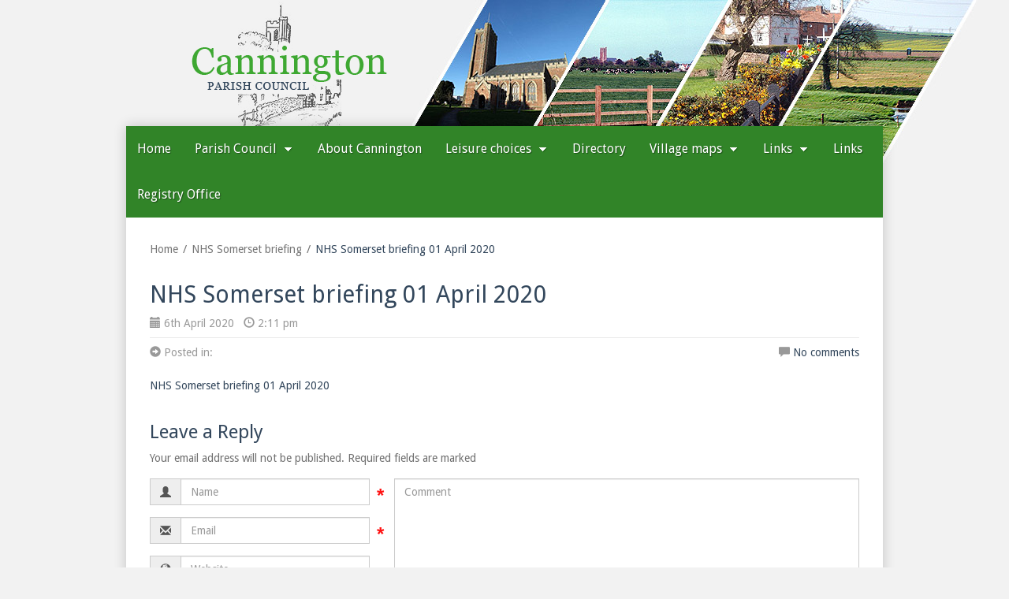

--- FILE ---
content_type: text/html; charset=UTF-8
request_url: https://www.cannington.org.uk/parish-council/news/2020/04/nhs-somerset-briefing/nhs-somerset-briefing-01-april-2020/
body_size: 7217
content:
<!doctype html>
<html class="no-js" lang="en-GB">
	<head>
		<meta charset="UTF-8">
		<meta name="viewport" content="width=device-width, initial-scale=1.0">

		<title>NHS Somerset briefing 01 April 2020 - Cannington Parish Council</title>

		<meta name='robots' content='index, follow, max-image-preview:large, max-snippet:-1, max-video-preview:-1' />
	<style>img:is([sizes="auto" i], [sizes^="auto," i]) { contain-intrinsic-size: 3000px 1500px }</style>
	
	<!-- This site is optimized with the Yoast SEO plugin v25.7 - https://yoast.com/wordpress/plugins/seo/ -->
	<link rel="canonical" href="https://www.cannington.org.uk/parish-council/news/2020/04/nhs-somerset-briefing/nhs-somerset-briefing-01-april-2020/" />
	<meta property="og:locale" content="en_GB" />
	<meta property="og:type" content="article" />
	<meta property="og:title" content="NHS Somerset briefing 01 April 2020 - Cannington Parish Council" />
	<meta property="og:description" content="NHS Somerset briefing 01 April 2020" />
	<meta property="og:url" content="https://www.cannington.org.uk/parish-council/news/2020/04/nhs-somerset-briefing/nhs-somerset-briefing-01-april-2020/" />
	<meta property="og:site_name" content="Cannington Parish Council" />
	<meta name="twitter:card" content="summary_large_image" />
	<script type="application/ld+json" class="yoast-schema-graph">{"@context":"https://schema.org","@graph":[{"@type":"WebPage","@id":"https://www.cannington.org.uk/parish-council/news/2020/04/nhs-somerset-briefing/nhs-somerset-briefing-01-april-2020/","url":"https://www.cannington.org.uk/parish-council/news/2020/04/nhs-somerset-briefing/nhs-somerset-briefing-01-april-2020/","name":"NHS Somerset briefing 01 April 2020 - Cannington Parish Council","isPartOf":{"@id":"https://www.cannington.org.uk/#website"},"primaryImageOfPage":{"@id":"https://www.cannington.org.uk/parish-council/news/2020/04/nhs-somerset-briefing/nhs-somerset-briefing-01-april-2020/#primaryimage"},"image":{"@id":"https://www.cannington.org.uk/parish-council/news/2020/04/nhs-somerset-briefing/nhs-somerset-briefing-01-april-2020/#primaryimage"},"thumbnailUrl":"","datePublished":"2020-04-06T13:11:26+00:00","breadcrumb":{"@id":"https://www.cannington.org.uk/parish-council/news/2020/04/nhs-somerset-briefing/nhs-somerset-briefing-01-april-2020/#breadcrumb"},"inLanguage":"en-GB","potentialAction":[{"@type":"ReadAction","target":["https://www.cannington.org.uk/parish-council/news/2020/04/nhs-somerset-briefing/nhs-somerset-briefing-01-april-2020/"]}]},{"@type":"BreadcrumbList","@id":"https://www.cannington.org.uk/parish-council/news/2020/04/nhs-somerset-briefing/nhs-somerset-briefing-01-april-2020/#breadcrumb","itemListElement":[{"@type":"ListItem","position":1,"name":"Home","item":"https://www.cannington.org.uk/"},{"@type":"ListItem","position":2,"name":"NHS Somerset briefing","item":"https://www.cannington.org.uk/parish-council/news/2020/04/nhs-somerset-briefing/"},{"@type":"ListItem","position":3,"name":"NHS Somerset briefing 01 April 2020"}]},{"@type":"WebSite","@id":"https://www.cannington.org.uk/#website","url":"https://www.cannington.org.uk/","name":"Cannington Parish Council","description":"Welcome to the Cannington Parish Council Website","potentialAction":[{"@type":"SearchAction","target":{"@type":"EntryPoint","urlTemplate":"https://www.cannington.org.uk/?s={search_term_string}"},"query-input":{"@type":"PropertyValueSpecification","valueRequired":true,"valueName":"search_term_string"}}],"inLanguage":"en-GB"}]}</script>
	<!-- / Yoast SEO plugin. -->


<link rel='dns-prefetch' href='//fonts.googleapis.com' />
<link rel='stylesheet' id='wp-block-library-css' href='https://www.cannington.org.uk/wp-includes/css/dist/block-library/style.min.css?ver=6.8.2' type='text/css' media='all' />
<style id='classic-theme-styles-inline-css' type='text/css'>
/*! This file is auto-generated */
.wp-block-button__link{color:#fff;background-color:#32373c;border-radius:9999px;box-shadow:none;text-decoration:none;padding:calc(.667em + 2px) calc(1.333em + 2px);font-size:1.125em}.wp-block-file__button{background:#32373c;color:#fff;text-decoration:none}
</style>
<style id='global-styles-inline-css' type='text/css'>
:root{--wp--preset--aspect-ratio--square: 1;--wp--preset--aspect-ratio--4-3: 4/3;--wp--preset--aspect-ratio--3-4: 3/4;--wp--preset--aspect-ratio--3-2: 3/2;--wp--preset--aspect-ratio--2-3: 2/3;--wp--preset--aspect-ratio--16-9: 16/9;--wp--preset--aspect-ratio--9-16: 9/16;--wp--preset--color--black: #000000;--wp--preset--color--cyan-bluish-gray: #abb8c3;--wp--preset--color--white: #ffffff;--wp--preset--color--pale-pink: #f78da7;--wp--preset--color--vivid-red: #cf2e2e;--wp--preset--color--luminous-vivid-orange: #ff6900;--wp--preset--color--luminous-vivid-amber: #fcb900;--wp--preset--color--light-green-cyan: #7bdcb5;--wp--preset--color--vivid-green-cyan: #00d084;--wp--preset--color--pale-cyan-blue: #8ed1fc;--wp--preset--color--vivid-cyan-blue: #0693e3;--wp--preset--color--vivid-purple: #9b51e0;--wp--preset--gradient--vivid-cyan-blue-to-vivid-purple: linear-gradient(135deg,rgba(6,147,227,1) 0%,rgb(155,81,224) 100%);--wp--preset--gradient--light-green-cyan-to-vivid-green-cyan: linear-gradient(135deg,rgb(122,220,180) 0%,rgb(0,208,130) 100%);--wp--preset--gradient--luminous-vivid-amber-to-luminous-vivid-orange: linear-gradient(135deg,rgba(252,185,0,1) 0%,rgba(255,105,0,1) 100%);--wp--preset--gradient--luminous-vivid-orange-to-vivid-red: linear-gradient(135deg,rgba(255,105,0,1) 0%,rgb(207,46,46) 100%);--wp--preset--gradient--very-light-gray-to-cyan-bluish-gray: linear-gradient(135deg,rgb(238,238,238) 0%,rgb(169,184,195) 100%);--wp--preset--gradient--cool-to-warm-spectrum: linear-gradient(135deg,rgb(74,234,220) 0%,rgb(151,120,209) 20%,rgb(207,42,186) 40%,rgb(238,44,130) 60%,rgb(251,105,98) 80%,rgb(254,248,76) 100%);--wp--preset--gradient--blush-light-purple: linear-gradient(135deg,rgb(255,206,236) 0%,rgb(152,150,240) 100%);--wp--preset--gradient--blush-bordeaux: linear-gradient(135deg,rgb(254,205,165) 0%,rgb(254,45,45) 50%,rgb(107,0,62) 100%);--wp--preset--gradient--luminous-dusk: linear-gradient(135deg,rgb(255,203,112) 0%,rgb(199,81,192) 50%,rgb(65,88,208) 100%);--wp--preset--gradient--pale-ocean: linear-gradient(135deg,rgb(255,245,203) 0%,rgb(182,227,212) 50%,rgb(51,167,181) 100%);--wp--preset--gradient--electric-grass: linear-gradient(135deg,rgb(202,248,128) 0%,rgb(113,206,126) 100%);--wp--preset--gradient--midnight: linear-gradient(135deg,rgb(2,3,129) 0%,rgb(40,116,252) 100%);--wp--preset--font-size--small: 13px;--wp--preset--font-size--medium: 20px;--wp--preset--font-size--large: 36px;--wp--preset--font-size--x-large: 42px;--wp--preset--spacing--20: 0.44rem;--wp--preset--spacing--30: 0.67rem;--wp--preset--spacing--40: 1rem;--wp--preset--spacing--50: 1.5rem;--wp--preset--spacing--60: 2.25rem;--wp--preset--spacing--70: 3.38rem;--wp--preset--spacing--80: 5.06rem;--wp--preset--shadow--natural: 6px 6px 9px rgba(0, 0, 0, 0.2);--wp--preset--shadow--deep: 12px 12px 50px rgba(0, 0, 0, 0.4);--wp--preset--shadow--sharp: 6px 6px 0px rgba(0, 0, 0, 0.2);--wp--preset--shadow--outlined: 6px 6px 0px -3px rgba(255, 255, 255, 1), 6px 6px rgba(0, 0, 0, 1);--wp--preset--shadow--crisp: 6px 6px 0px rgba(0, 0, 0, 1);}:where(.is-layout-flex){gap: 0.5em;}:where(.is-layout-grid){gap: 0.5em;}body .is-layout-flex{display: flex;}.is-layout-flex{flex-wrap: wrap;align-items: center;}.is-layout-flex > :is(*, div){margin: 0;}body .is-layout-grid{display: grid;}.is-layout-grid > :is(*, div){margin: 0;}:where(.wp-block-columns.is-layout-flex){gap: 2em;}:where(.wp-block-columns.is-layout-grid){gap: 2em;}:where(.wp-block-post-template.is-layout-flex){gap: 1.25em;}:where(.wp-block-post-template.is-layout-grid){gap: 1.25em;}.has-black-color{color: var(--wp--preset--color--black) !important;}.has-cyan-bluish-gray-color{color: var(--wp--preset--color--cyan-bluish-gray) !important;}.has-white-color{color: var(--wp--preset--color--white) !important;}.has-pale-pink-color{color: var(--wp--preset--color--pale-pink) !important;}.has-vivid-red-color{color: var(--wp--preset--color--vivid-red) !important;}.has-luminous-vivid-orange-color{color: var(--wp--preset--color--luminous-vivid-orange) !important;}.has-luminous-vivid-amber-color{color: var(--wp--preset--color--luminous-vivid-amber) !important;}.has-light-green-cyan-color{color: var(--wp--preset--color--light-green-cyan) !important;}.has-vivid-green-cyan-color{color: var(--wp--preset--color--vivid-green-cyan) !important;}.has-pale-cyan-blue-color{color: var(--wp--preset--color--pale-cyan-blue) !important;}.has-vivid-cyan-blue-color{color: var(--wp--preset--color--vivid-cyan-blue) !important;}.has-vivid-purple-color{color: var(--wp--preset--color--vivid-purple) !important;}.has-black-background-color{background-color: var(--wp--preset--color--black) !important;}.has-cyan-bluish-gray-background-color{background-color: var(--wp--preset--color--cyan-bluish-gray) !important;}.has-white-background-color{background-color: var(--wp--preset--color--white) !important;}.has-pale-pink-background-color{background-color: var(--wp--preset--color--pale-pink) !important;}.has-vivid-red-background-color{background-color: var(--wp--preset--color--vivid-red) !important;}.has-luminous-vivid-orange-background-color{background-color: var(--wp--preset--color--luminous-vivid-orange) !important;}.has-luminous-vivid-amber-background-color{background-color: var(--wp--preset--color--luminous-vivid-amber) !important;}.has-light-green-cyan-background-color{background-color: var(--wp--preset--color--light-green-cyan) !important;}.has-vivid-green-cyan-background-color{background-color: var(--wp--preset--color--vivid-green-cyan) !important;}.has-pale-cyan-blue-background-color{background-color: var(--wp--preset--color--pale-cyan-blue) !important;}.has-vivid-cyan-blue-background-color{background-color: var(--wp--preset--color--vivid-cyan-blue) !important;}.has-vivid-purple-background-color{background-color: var(--wp--preset--color--vivid-purple) !important;}.has-black-border-color{border-color: var(--wp--preset--color--black) !important;}.has-cyan-bluish-gray-border-color{border-color: var(--wp--preset--color--cyan-bluish-gray) !important;}.has-white-border-color{border-color: var(--wp--preset--color--white) !important;}.has-pale-pink-border-color{border-color: var(--wp--preset--color--pale-pink) !important;}.has-vivid-red-border-color{border-color: var(--wp--preset--color--vivid-red) !important;}.has-luminous-vivid-orange-border-color{border-color: var(--wp--preset--color--luminous-vivid-orange) !important;}.has-luminous-vivid-amber-border-color{border-color: var(--wp--preset--color--luminous-vivid-amber) !important;}.has-light-green-cyan-border-color{border-color: var(--wp--preset--color--light-green-cyan) !important;}.has-vivid-green-cyan-border-color{border-color: var(--wp--preset--color--vivid-green-cyan) !important;}.has-pale-cyan-blue-border-color{border-color: var(--wp--preset--color--pale-cyan-blue) !important;}.has-vivid-cyan-blue-border-color{border-color: var(--wp--preset--color--vivid-cyan-blue) !important;}.has-vivid-purple-border-color{border-color: var(--wp--preset--color--vivid-purple) !important;}.has-vivid-cyan-blue-to-vivid-purple-gradient-background{background: var(--wp--preset--gradient--vivid-cyan-blue-to-vivid-purple) !important;}.has-light-green-cyan-to-vivid-green-cyan-gradient-background{background: var(--wp--preset--gradient--light-green-cyan-to-vivid-green-cyan) !important;}.has-luminous-vivid-amber-to-luminous-vivid-orange-gradient-background{background: var(--wp--preset--gradient--luminous-vivid-amber-to-luminous-vivid-orange) !important;}.has-luminous-vivid-orange-to-vivid-red-gradient-background{background: var(--wp--preset--gradient--luminous-vivid-orange-to-vivid-red) !important;}.has-very-light-gray-to-cyan-bluish-gray-gradient-background{background: var(--wp--preset--gradient--very-light-gray-to-cyan-bluish-gray) !important;}.has-cool-to-warm-spectrum-gradient-background{background: var(--wp--preset--gradient--cool-to-warm-spectrum) !important;}.has-blush-light-purple-gradient-background{background: var(--wp--preset--gradient--blush-light-purple) !important;}.has-blush-bordeaux-gradient-background{background: var(--wp--preset--gradient--blush-bordeaux) !important;}.has-luminous-dusk-gradient-background{background: var(--wp--preset--gradient--luminous-dusk) !important;}.has-pale-ocean-gradient-background{background: var(--wp--preset--gradient--pale-ocean) !important;}.has-electric-grass-gradient-background{background: var(--wp--preset--gradient--electric-grass) !important;}.has-midnight-gradient-background{background: var(--wp--preset--gradient--midnight) !important;}.has-small-font-size{font-size: var(--wp--preset--font-size--small) !important;}.has-medium-font-size{font-size: var(--wp--preset--font-size--medium) !important;}.has-large-font-size{font-size: var(--wp--preset--font-size--large) !important;}.has-x-large-font-size{font-size: var(--wp--preset--font-size--x-large) !important;}
:where(.wp-block-post-template.is-layout-flex){gap: 1.25em;}:where(.wp-block-post-template.is-layout-grid){gap: 1.25em;}
:where(.wp-block-columns.is-layout-flex){gap: 2em;}:where(.wp-block-columns.is-layout-grid){gap: 2em;}
:root :where(.wp-block-pullquote){font-size: 1.5em;line-height: 1.6;}
</style>
<link rel='stylesheet' id='droid-sans-font-css' href='https://fonts.googleapis.com/css?family=Droid+Sans&#038;ver=6.8.2' type='text/css' media='all' />
<link rel='stylesheet' id='main-stylesheet-css' href='https://www.cannington.org.uk/wp-content/themes/cannington.org.uk/css/main.min.css?ver=1730218743' type='text/css' media='all' />
<link rel="https://api.w.org/" href="https://www.cannington.org.uk/wp-json/" /><link rel="alternate" title="JSON" type="application/json" href="https://www.cannington.org.uk/wp-json/wp/v2/media/1817" /><link rel="alternate" title="oEmbed (JSON)" type="application/json+oembed" href="https://www.cannington.org.uk/wp-json/oembed/1.0/embed?url=https%3A%2F%2Fwww.cannington.org.uk%2Fparish-council%2Fnews%2F2020%2F04%2Fnhs-somerset-briefing%2Fnhs-somerset-briefing-01-april-2020%2F" />
<link rel="alternate" title="oEmbed (XML)" type="text/xml+oembed" href="https://www.cannington.org.uk/wp-json/oembed/1.0/embed?url=https%3A%2F%2Fwww.cannington.org.uk%2Fparish-council%2Fnews%2F2020%2F04%2Fnhs-somerset-briefing%2Fnhs-somerset-briefing-01-april-2020%2F&#038;format=xml" />

		<!-- HTML5 Shim and Respond.js IE8 support of HTML5 elements and media queries -->
		<!--[if lt IE 9]>
			<script src="https://oss.maxcdn.com/html5shiv/3.7.2/html5shiv.min.js"></script>
			<script src="https://oss.maxcdn.com/respond/1.4.2/respond.min.js"></script>
		<![endif]-->

		<link href="https://www.cannington.org.uk/favicon.ico?ver=1730218713" type="image/x-icon" rel="icon"/>
		<link href="https://www.cannington.org.uk/favicon.ico?ver=1730218713" type="image/x-icon" rel="shortcut icon"/>
		<link href="https://www.cannington.org.uk/apple-touch-icon-precomposed.png?ver=" rel="apple-touch-icon-precomposed">

		<script>document.documentElement.className = document.documentElement.className.replace(/(^|\s)no-js(\s|$)/, '$1$2')+ ' js ';</script>
	</head>
		<body class="attachment wp-singular attachment-template-default single single-attachment postid-1817 attachmentid-1817 attachment-pdf wp-theme-canningtonorguk">
		<div id="header">
			<div id="collage-layer">
				<div class="container">
					<div id="collage">
						<span class="main-sprite-bg collage-mask collage-mask-left"><!-- --></span>
						<span class="main-sprite-bg collage-mask collage-mask-right"><!-- --></span>
					</div>
				</div>
			</div>

			<div id="main-header">
				<div class="container">
					<span class="main-sprite-bg header-logo visible-xs-block"></span>
					<a class="main-sprite-bg header-logo hidden-xs" href="https://www.cannington.org.uk/"><span class="sr-only">Cannington Parish Council</span></a>
				</div>
			</div>
		</div>

<div id="content-container" class="container">
	<div id="navigation" class="row navbar navbar-default">
	<div class="navbar-header">
		<button type="button" class="navbar-toggle collapsed" data-toggle="collapse" data-target="#navigation-links" aria-expanded="false">
			<span class="sr-only">Toggle navigation</span>
			<span class="icon-bar"></span>
			<span class="icon-bar"></span>
			<span class="icon-bar"></span>
		</button>
	</div>

	<div id="navigation-links" class="collapse navbar-collapse"><ul id="menu-navigation" class="nav navbar-nav"><li id="menu-item-115" class="menu-item menu-item-type-post_type menu-item-object-page menu-item-home menu-item-115"><a href="https://www.cannington.org.uk/">Home</a></li>
<li id="menu-item-116" class="menu-item menu-item-type-post_type menu-item-object-page menu-item-has-children menu-item-116 dropdown"><a data-toggle="dropdown" class="dropdown-toggle" aria-haspopup="true" href="https://www.cannington.org.uk/parish-council/">Parish Council <span class="caret"><!-- --></span></a>
<ul role="menu" class=" dropdown-menu">
	<li id="menu-item-120" class="menu-item menu-item-type-post_type menu-item-object-page menu-item-120"><a href="https://www.cannington.org.uk/parish-council/general-information/">General information</a></li>
	<li id="menu-item-1080" class="menu-item menu-item-type-post_type menu-item-object-page menu-item-1080"><a href="https://www.cannington.org.uk/parish-council/councillor-details/">Councillor details</a></li>
	<li id="menu-item-118" class="menu-item menu-item-type-post_type menu-item-object-page menu-item-118"><a href="https://www.cannington.org.uk/parish-council/meetings/">Meetings</a></li>
	<li id="menu-item-119" class="menu-item menu-item-type-post_type menu-item-object-page menu-item-119"><a href="https://www.cannington.org.uk/parish-council/planning-applications/">Planning applications</a></li>
	<li id="menu-item-122" class="menu-item menu-item-type-post_type menu-item-object-page current_page_parent menu-item-122"><a href="https://www.cannington.org.uk/parish-council/news/">News</a></li>
	<li id="menu-item-121" class="menu-item menu-item-type-post_type menu-item-object-page menu-item-121"><a href="https://www.cannington.org.uk/parish-council/events/">Events</a></li>
	<li id="menu-item-1897" class="menu-item menu-item-type-post_type menu-item-object-page menu-item-1897"><a href="https://www.cannington.org.uk/parish-council/finance/">Finance</a></li>
</ul>
</li>
<li id="menu-item-225" class="menu-item menu-item-type-post_type menu-item-object-page menu-item-225"><a href="https://www.cannington.org.uk/about/">About Cannington</a></li>
<li id="menu-item-123" class="menu-item menu-item-type-post_type menu-item-object-page menu-item-has-children menu-item-123 dropdown"><a data-toggle="dropdown" class="dropdown-toggle" aria-haspopup="true" href="https://www.cannington.org.uk/leisure-choices/">Leisure choices <span class="caret"><!-- --></span></a>
<ul role="menu" class=" dropdown-menu">
	<li id="menu-item-124" class="menu-item menu-item-type-post_type menu-item-object-page menu-item-124"><a href="https://www.cannington.org.uk/leisure-choices/activities/">Activities</a></li>
	<li id="menu-item-125" class="menu-item menu-item-type-post_type menu-item-object-page menu-item-125"><a href="https://www.cannington.org.uk/leisure-choices/groups/">Groups</a></li>
	<li id="menu-item-126" class="menu-item menu-item-type-post_type menu-item-object-page menu-item-126"><a href="https://www.cannington.org.uk/leisure-choices/places-to-visit/">Places to visit</a></li>
	<li id="menu-item-127" class="menu-item menu-item-type-post_type menu-item-object-page menu-item-127"><a href="https://www.cannington.org.uk/leisure-choices/local-walks/">Local walks</a></li>
</ul>
</li>
<li id="menu-item-128" class="menu-item menu-item-type-post_type menu-item-object-page menu-item-128"><a href="https://www.cannington.org.uk/directory/">Directory</a></li>
<li id="menu-item-129" class="menu-item menu-item-type-post_type menu-item-object-page menu-item-has-children menu-item-129 dropdown"><a data-toggle="dropdown" class="dropdown-toggle" aria-haspopup="true" href="https://www.cannington.org.uk/village-maps/">Village maps <span class="caret"><!-- --></span></a>
<ul role="menu" class=" dropdown-menu">
	<li id="menu-item-130" class="menu-item menu-item-type-post_type menu-item-object-page menu-item-130"><a href="https://www.cannington.org.uk/village-maps/photo-v-map-conservation-area/">Map &#038; conservation area</a></li>
	<li id="menu-item-131" class="menu-item menu-item-type-post_type menu-item-object-page menu-item-131"><a href="https://www.cannington.org.uk/village-maps/listed-buildings/">Listed buildings</a></li>
	<li id="menu-item-132" class="menu-item menu-item-type-post_type menu-item-object-page menu-item-132"><a href="https://www.cannington.org.uk/village-maps/street-map/">Street map</a></li>
	<li id="menu-item-133" class="menu-item menu-item-type-post_type menu-item-object-page menu-item-133"><a href="https://www.cannington.org.uk/village-maps/parish-boundary/">Parish boundary</a></li>
</ul>
</li>
<li id="menu-item-134" class="menu-item menu-item-type-post_type menu-item-object-page menu-item-has-children menu-item-134 dropdown"><a data-toggle="dropdown" class="dropdown-toggle" aria-haspopup="true" href="https://www.cannington.org.uk/links/">Links <span class="caret"><!-- --></span></a>
<ul role="menu" class=" dropdown-menu">
	<li id="menu-item-2082" class="menu-item menu-item-type-post_type menu-item-object-page menu-item-2082"><a href="https://www.cannington.org.uk/links/post-office/">Post Office</a></li>
	<li id="menu-item-135" class="menu-item menu-item-type-post_type menu-item-object-page menu-item-135"><a href="https://www.cannington.org.uk/links/churches/">Churches</a></li>
	<li id="menu-item-136" class="menu-item menu-item-type-post_type menu-item-object-page menu-item-136"><a href="https://www.cannington.org.uk/links/education/">Education</a></li>
	<li id="menu-item-137" class="menu-item menu-item-type-post_type menu-item-object-page menu-item-137"><a href="https://www.cannington.org.uk/links/cemetery/">Cemetery</a></li>
	<li id="menu-item-138" class="menu-item menu-item-type-post_type menu-item-object-page menu-item-138"><a href="https://www.cannington.org.uk/links/war-memorial/">War memorial</a></li>
	<li id="menu-item-139" class="menu-item menu-item-type-post_type menu-item-object-page menu-item-139"><a href="https://www.cannington.org.uk/links/neighbourhood-plan/">Neighbourhood Plan</a></li>
	<li id="menu-item-140" class="menu-item menu-item-type-post_type menu-item-object-page menu-item-140"><a href="https://www.cannington.org.uk/links/cannington-target/">Cannington Target</a></li>
	<li id="menu-item-673" class="menu-item menu-item-type-post_type menu-item-object-page menu-item-673"><a href="https://www.cannington.org.uk/links/photo-gallery/">Photo gallery</a></li>
	<li id="menu-item-1380" class="menu-item menu-item-type-post_type menu-item-object-page menu-item-1380"><a href="https://www.cannington.org.uk/links/bus-timetables/">Bus Timetables</a></li>
	<li id="menu-item-2000" class="menu-item menu-item-type-post_type menu-item-object-page menu-item-2000"><a href="https://www.cannington.org.uk/links/somerset-walks/">Somerset Walks</a></li>
</ul>
</li>
<li id="menu-item-2308" class="menu-item menu-item-type-post_type menu-item-object-page menu-item-2308"><a href="https://www.cannington.org.uk/links/">Links</a></li>
<li id="menu-item-2309" class="menu-item menu-item-type-post_type menu-item-object-page menu-item-2309"><a href="https://www.cannington.org.uk/links/registry-office/">Registry Office</a></li>
</ul></div></div>

	<div id="content" class="row">
		<div id="main-column" class="col-xs-12">
			<div class="extra-gutter">
				<strong class="hidden">Breadcrumbs</strong>
				<ol class="breadcrumb"><li><a href="https://www.cannington.org.uk">Home</a></li><li><a href="https://www.cannington.org.uk/parish-council/news/2020/04/nhs-somerset-briefing/">NHS Somerset briefing</a></li><li class="active">NHS Somerset briefing 01 April 2020</li></ol>
									<div class="post-1817 attachment type-attachment status-inherit hentry">
						<div class="post-header">
							<div class="post-title-container clearfix">
								<h1 class="post-title">NHS Somerset briefing 01 April 2020</h1>
								<p class="post-meta post-date-time pull-left">
									<span class="glyphicon glyphicon-calendar date"><!-- --></span> 6th April 2020									<span class="glyphicon glyphicon-time time"><!-- --></span> 2:11 pm								</p>
															</div>
							<div class="post-meta post-info clearfix">
								<p class="post-category pull-left"><span class="glyphicon glyphicon-circle-arrow-right"><!-- --></span> Posted in: </p>
																	<p class="post-comments">
										<span class="glyphicon glyphicon-comment"><!-- --></span>
										<a href="https://www.cannington.org.uk/parish-council/news/2020/04/nhs-somerset-briefing/nhs-somerset-briefing-01-april-2020/#comments">No comments</a>
									</p>
															</div>
						</div>
	
						<div class="post-content clearfix">
							<p class="attachment"><a href='https://www.cannington.org.uk/wp-content/uploads/2020/04/NHS-Somerset-briefing-01-April-2020.pdf'>NHS Somerset briefing 01 April 2020</a></p>
						</div>
	
						<div class="post-footer clearfix">
													</div>
					</div>
					<div id="comments" class="comments-area">
	
	
	
								<div id="respond" class="comment-respond">
				<span class="pull-right"><a rel="nofollow" id="cancel-comment-reply-link" href="/parish-council/news/2020/04/nhs-somerset-briefing/nhs-somerset-briefing-01-april-2020/#respond" style="display:none;">Cancel reply</a></span>
				<h3 id="reply-title" class="comment-reply-title">Leave a Reply</h3>
									<form action="https://www.cannington.org.uk/wp-comments-post.php" method="post" id="commentform" class="comment-form">
																			<p class="comment-notes alert alert-info">Your email address will not be published. Required fields are marked <span class="required"><!-- --></span></p>														<div class="row comment-form-container">
								<div class="col-sm-4">
									<div class="form-group comment-form-author required"><label class="sr-only control-label" for="author">Name</label> <div class="input-group"><span class="input-group-addon"><span class="glyphicon glyphicon-user"><!-- --></span></span> <input placeholder="Name" class="form-control" id="author" name="author" type="text" value="" size="30" required="required" /></div></div>
<div class="form-group comment-form-email required"><label class="sr-only control-label" for="email">Email</label> <div class="input-group"><span class="input-group-addon"><span class="glyphicon glyphicon-envelope"><!-- --></span></span><input placeholder="Email" class="form-control" id="email" name="email" type="email" value="" size="30" required="required" /></div></div>
<div class="form-group comment-form-url"><label class="sr-only control-label" for="url">Website</label> <div class="input-group"><span class="input-group-addon"><span class="glyphicon glyphicon-globe"><!-- --></span></span><input placeholder="Website" class="form-control" id="url" name="url" type="url" value="" size="30" /></div></div>
								</div>
								<div class="col-sm-8">
									<div class="comment-form-comment form-group"><label class="sr-only control-label" for="comment">Comment</label><textarea placeholder="Comment" class="form-control" id="comment" name="comment" rows="6" required="required"></textarea></div>								</div>
							</div>
							<div class="clearfix"></div>
							<div class="col-sm-12">
															</div>
							<div class="clearfix"></div>
												
						
			<div class="form-group recaptcha clearfix">
				<div class="g-recaptcha pull-right" data-sitekey="6Lf7YCUUAAAAAP2LUT6v23jLnYd6FlfWXC7LViHz"></div>
				<script type="text/javascript" src="https://www.google.com/recaptcha/api.js?hl=en"></script>
			</div>
		
						<p class="form-submit text-right">
							<button name="submit" class="btn btn-default" type="submit" id="submit">Post Comment</button>
							<input type='hidden' name='comment_post_ID' value='1817' id='comment_post_ID' />
<input type='hidden' name='comment_parent' id='comment_parent' value='0' />
						</p>
											</form>
							</div>
					</div>
							</div>
		</div>
	</div>

	<div id="footer-top" class="footer row">
	<div id="footer-quick-links" class="col-sm-5 col-md-3">
		<div class="extra-left-gutter clearfix">
			<strong class="title">Quick links</strong>
			<ul id="menu-quick-links-first-column" class="first-list"><li id="menu-item-97" class="menu-item menu-item-type-post_type menu-item-object-page menu-item-home menu-item-97"><a href="https://www.cannington.org.uk/">Home</a></li>
<li id="menu-item-98" class="menu-item menu-item-type-post_type menu-item-object-page menu-item-98"><a href="https://www.cannington.org.uk/parish-council/">Parish Council</a></li>
<li id="menu-item-227" class="menu-item menu-item-type-post_type menu-item-object-page menu-item-227"><a href="https://www.cannington.org.uk/about/">About Cannington</a></li>
<li id="menu-item-100" class="menu-item menu-item-type-post_type menu-item-object-page menu-item-100"><a href="https://www.cannington.org.uk/leisure-choices/">Leisure choices</a></li>
<li id="menu-item-101" class="menu-item menu-item-type-post_type menu-item-object-page menu-item-101"><a href="https://www.cannington.org.uk/village-maps/">Village maps</a></li>
</ul><ul id="menu-quick-links-second-column" class="second-list"><li id="menu-item-226" class="menu-item menu-item-type-post_type menu-item-object-page menu-item-226"><a href="https://www.cannington.org.uk/parish-council/events/">Events</a></li>
<li id="menu-item-102" class="menu-item menu-item-type-post_type menu-item-object-page current_page_parent menu-item-102"><a href="https://www.cannington.org.uk/parish-council/news/">News</a></li>
<li id="menu-item-103" class="menu-item menu-item-type-post_type menu-item-object-page menu-item-103"><a href="https://www.cannington.org.uk/directory/">Directory</a></li>
<li id="menu-item-104" class="menu-item menu-item-type-post_type menu-item-object-page menu-item-104"><a href="https://www.cannington.org.uk/links/">Links</a></li>
<li id="menu-item-105" class="menu-item menu-item-type-post_type menu-item-object-page menu-item-105"><a href="https://www.cannington.org.uk/sitemap/">Sitemap</a></li>
</ul>		</div>
	</div>

	<div id="footer-get-in-touch" class="col-sm-7 col-md-2">
		<strong class="title">Get in touch</strong>
		<ul>
			<li class="phone"><span class="icon main-sprite-bg"><!-- --></span><span class="sr-only">by phone:</span> 01278 653322</li>
			<li class="email"><span class="icon main-sprite-bg"><!-- --></span><span class="sr-only">by email:</span> <a title="Email us at canningtonparishcouncil@cannington.org.uk" href="/cdn-cgi/l/email-protection#2d4e4c434344434a5942435d4c5f445e454e4258434e44416d4e4c434344434a59424303425f4a035846">Email us <span class="sr-only">at <span class="__cf_email__" data-cfemail="95f6f4fbfbfcfbf2e1fafbe5f4e7fce6fdf6fae0fbf6fcf9d5f6f4fbfbfcfbf2e1fafbbbfae7f2bbe0fe">[email&#160;protected]</span></span></a></li>
			<li class="find-out-more"><span class="icon main-sprite-bg"><!-- --></span><a href="https://www.cannington.org.uk/parish-council/councillor-details/">Find out more</a></li>
		</ul>
	</div>

	<div class="clearfix visible-xs-block visible-sm-block"><!-- --></div>

	<div id="footer-about-us" class="col-sm-8 col-md-4">
		<div class="extra-left-gutter">
			<strong class="title">About us</strong>			<div class="textwidget"><p>Cannington Parish Council is the first tier of local government. There are ten councillors including Chairman Ian Dyer and Vice-Chairman John Addison. The council meet on the second Tuesday of the month (excluding August) at 7.00pm in the upper hall of Cannington Village Hall.</p>
</div>
					<a class="btn btn-default find-out-more-btn pull-right" href="https://www.cannington.org.uk/parish-council/general-information/">Find out more</a>
		</div>
	</div>

	<div class="clearfix visible-xs-block"><!-- --></div>

	<div id="footer-brand" class="col-sm-4 col-md-3 hidden-xs">
		<div class="extra-right-gutter">
			<span class="main-sprite-bg logo"><!-- --></span>
		</div>
	</div>
</div>
	<div id="footer-bottom" class="footer row">
	<div id="credit-text" class="col-md-6">
		<div class="extra-left-gutter">
			<p>Website Design, Development &amp; Hosting by <a id="rtwg-link" href="http://www.robthewebguy.co.uk" target="_blank">Rob the Web Guy<span class="icon main-sprite-bg"><!-- --></span></a></p>
		</div>
	</div>
	<div id="copyright-text" class="col-md-6">
		<div class="extra-right-gutter">
			<p>&copy; 2026 Cannington Neighbourhood Plan. All Rights Reserved.</p>
		</div>
	</div>
</div>
</div>

		<script data-cfasync="false" src="/cdn-cgi/scripts/5c5dd728/cloudflare-static/email-decode.min.js"></script><script src="https://ajax.googleapis.com/ajax/libs/jquery/1.11.3/jquery.min.js"></script>
		<script>window.jQuery || document.write('<script src="https://www.cannington.org.uk/wp-content/themes/cannington.org.uk/js/jquery-1.11.3.min.js"><\/script>')</script>
		<script type="speculationrules">
{"prefetch":[{"source":"document","where":{"and":[{"href_matches":"\/*"},{"not":{"href_matches":["\/wp-*.php","\/wp-admin\/*","\/wp-content\/uploads\/*","\/wp-content\/*","\/wp-content\/plugins\/*","\/wp-content\/themes\/cannington.org.uk\/*","\/*\\?(.+)"]}},{"not":{"selector_matches":"a[rel~=\"nofollow\"]"}},{"not":{"selector_matches":".no-prefetch, .no-prefetch a"}}]},"eagerness":"conservative"}]}
</script>
<script type="text/javascript" src="https://www.cannington.org.uk/wp-content/themes/cannington.org.uk/js/common.min.js?ver=1730218744" id="common-scripts-js"></script>
	<script defer src="https://static.cloudflareinsights.com/beacon.min.js/vcd15cbe7772f49c399c6a5babf22c1241717689176015" integrity="sha512-ZpsOmlRQV6y907TI0dKBHq9Md29nnaEIPlkf84rnaERnq6zvWvPUqr2ft8M1aS28oN72PdrCzSjY4U6VaAw1EQ==" data-cf-beacon='{"version":"2024.11.0","token":"5a61d5d7381348e680ceb2b2216a659b","r":1,"server_timing":{"name":{"cfCacheStatus":true,"cfEdge":true,"cfExtPri":true,"cfL4":true,"cfOrigin":true,"cfSpeedBrain":true},"location_startswith":null}}' crossorigin="anonymous"></script>
</body>
</html>


--- FILE ---
content_type: text/html; charset=utf-8
request_url: https://www.google.com/recaptcha/api2/anchor?ar=1&k=6Lf7YCUUAAAAAP2LUT6v23jLnYd6FlfWXC7LViHz&co=aHR0cHM6Ly93d3cuY2FubmluZ3Rvbi5vcmcudWs6NDQz&hl=en&v=PoyoqOPhxBO7pBk68S4YbpHZ&size=normal&anchor-ms=20000&execute-ms=30000&cb=ebb9xjnaw27s
body_size: 49650
content:
<!DOCTYPE HTML><html dir="ltr" lang="en"><head><meta http-equiv="Content-Type" content="text/html; charset=UTF-8">
<meta http-equiv="X-UA-Compatible" content="IE=edge">
<title>reCAPTCHA</title>
<style type="text/css">
/* cyrillic-ext */
@font-face {
  font-family: 'Roboto';
  font-style: normal;
  font-weight: 400;
  font-stretch: 100%;
  src: url(//fonts.gstatic.com/s/roboto/v48/KFO7CnqEu92Fr1ME7kSn66aGLdTylUAMa3GUBHMdazTgWw.woff2) format('woff2');
  unicode-range: U+0460-052F, U+1C80-1C8A, U+20B4, U+2DE0-2DFF, U+A640-A69F, U+FE2E-FE2F;
}
/* cyrillic */
@font-face {
  font-family: 'Roboto';
  font-style: normal;
  font-weight: 400;
  font-stretch: 100%;
  src: url(//fonts.gstatic.com/s/roboto/v48/KFO7CnqEu92Fr1ME7kSn66aGLdTylUAMa3iUBHMdazTgWw.woff2) format('woff2');
  unicode-range: U+0301, U+0400-045F, U+0490-0491, U+04B0-04B1, U+2116;
}
/* greek-ext */
@font-face {
  font-family: 'Roboto';
  font-style: normal;
  font-weight: 400;
  font-stretch: 100%;
  src: url(//fonts.gstatic.com/s/roboto/v48/KFO7CnqEu92Fr1ME7kSn66aGLdTylUAMa3CUBHMdazTgWw.woff2) format('woff2');
  unicode-range: U+1F00-1FFF;
}
/* greek */
@font-face {
  font-family: 'Roboto';
  font-style: normal;
  font-weight: 400;
  font-stretch: 100%;
  src: url(//fonts.gstatic.com/s/roboto/v48/KFO7CnqEu92Fr1ME7kSn66aGLdTylUAMa3-UBHMdazTgWw.woff2) format('woff2');
  unicode-range: U+0370-0377, U+037A-037F, U+0384-038A, U+038C, U+038E-03A1, U+03A3-03FF;
}
/* math */
@font-face {
  font-family: 'Roboto';
  font-style: normal;
  font-weight: 400;
  font-stretch: 100%;
  src: url(//fonts.gstatic.com/s/roboto/v48/KFO7CnqEu92Fr1ME7kSn66aGLdTylUAMawCUBHMdazTgWw.woff2) format('woff2');
  unicode-range: U+0302-0303, U+0305, U+0307-0308, U+0310, U+0312, U+0315, U+031A, U+0326-0327, U+032C, U+032F-0330, U+0332-0333, U+0338, U+033A, U+0346, U+034D, U+0391-03A1, U+03A3-03A9, U+03B1-03C9, U+03D1, U+03D5-03D6, U+03F0-03F1, U+03F4-03F5, U+2016-2017, U+2034-2038, U+203C, U+2040, U+2043, U+2047, U+2050, U+2057, U+205F, U+2070-2071, U+2074-208E, U+2090-209C, U+20D0-20DC, U+20E1, U+20E5-20EF, U+2100-2112, U+2114-2115, U+2117-2121, U+2123-214F, U+2190, U+2192, U+2194-21AE, U+21B0-21E5, U+21F1-21F2, U+21F4-2211, U+2213-2214, U+2216-22FF, U+2308-230B, U+2310, U+2319, U+231C-2321, U+2336-237A, U+237C, U+2395, U+239B-23B7, U+23D0, U+23DC-23E1, U+2474-2475, U+25AF, U+25B3, U+25B7, U+25BD, U+25C1, U+25CA, U+25CC, U+25FB, U+266D-266F, U+27C0-27FF, U+2900-2AFF, U+2B0E-2B11, U+2B30-2B4C, U+2BFE, U+3030, U+FF5B, U+FF5D, U+1D400-1D7FF, U+1EE00-1EEFF;
}
/* symbols */
@font-face {
  font-family: 'Roboto';
  font-style: normal;
  font-weight: 400;
  font-stretch: 100%;
  src: url(//fonts.gstatic.com/s/roboto/v48/KFO7CnqEu92Fr1ME7kSn66aGLdTylUAMaxKUBHMdazTgWw.woff2) format('woff2');
  unicode-range: U+0001-000C, U+000E-001F, U+007F-009F, U+20DD-20E0, U+20E2-20E4, U+2150-218F, U+2190, U+2192, U+2194-2199, U+21AF, U+21E6-21F0, U+21F3, U+2218-2219, U+2299, U+22C4-22C6, U+2300-243F, U+2440-244A, U+2460-24FF, U+25A0-27BF, U+2800-28FF, U+2921-2922, U+2981, U+29BF, U+29EB, U+2B00-2BFF, U+4DC0-4DFF, U+FFF9-FFFB, U+10140-1018E, U+10190-1019C, U+101A0, U+101D0-101FD, U+102E0-102FB, U+10E60-10E7E, U+1D2C0-1D2D3, U+1D2E0-1D37F, U+1F000-1F0FF, U+1F100-1F1AD, U+1F1E6-1F1FF, U+1F30D-1F30F, U+1F315, U+1F31C, U+1F31E, U+1F320-1F32C, U+1F336, U+1F378, U+1F37D, U+1F382, U+1F393-1F39F, U+1F3A7-1F3A8, U+1F3AC-1F3AF, U+1F3C2, U+1F3C4-1F3C6, U+1F3CA-1F3CE, U+1F3D4-1F3E0, U+1F3ED, U+1F3F1-1F3F3, U+1F3F5-1F3F7, U+1F408, U+1F415, U+1F41F, U+1F426, U+1F43F, U+1F441-1F442, U+1F444, U+1F446-1F449, U+1F44C-1F44E, U+1F453, U+1F46A, U+1F47D, U+1F4A3, U+1F4B0, U+1F4B3, U+1F4B9, U+1F4BB, U+1F4BF, U+1F4C8-1F4CB, U+1F4D6, U+1F4DA, U+1F4DF, U+1F4E3-1F4E6, U+1F4EA-1F4ED, U+1F4F7, U+1F4F9-1F4FB, U+1F4FD-1F4FE, U+1F503, U+1F507-1F50B, U+1F50D, U+1F512-1F513, U+1F53E-1F54A, U+1F54F-1F5FA, U+1F610, U+1F650-1F67F, U+1F687, U+1F68D, U+1F691, U+1F694, U+1F698, U+1F6AD, U+1F6B2, U+1F6B9-1F6BA, U+1F6BC, U+1F6C6-1F6CF, U+1F6D3-1F6D7, U+1F6E0-1F6EA, U+1F6F0-1F6F3, U+1F6F7-1F6FC, U+1F700-1F7FF, U+1F800-1F80B, U+1F810-1F847, U+1F850-1F859, U+1F860-1F887, U+1F890-1F8AD, U+1F8B0-1F8BB, U+1F8C0-1F8C1, U+1F900-1F90B, U+1F93B, U+1F946, U+1F984, U+1F996, U+1F9E9, U+1FA00-1FA6F, U+1FA70-1FA7C, U+1FA80-1FA89, U+1FA8F-1FAC6, U+1FACE-1FADC, U+1FADF-1FAE9, U+1FAF0-1FAF8, U+1FB00-1FBFF;
}
/* vietnamese */
@font-face {
  font-family: 'Roboto';
  font-style: normal;
  font-weight: 400;
  font-stretch: 100%;
  src: url(//fonts.gstatic.com/s/roboto/v48/KFO7CnqEu92Fr1ME7kSn66aGLdTylUAMa3OUBHMdazTgWw.woff2) format('woff2');
  unicode-range: U+0102-0103, U+0110-0111, U+0128-0129, U+0168-0169, U+01A0-01A1, U+01AF-01B0, U+0300-0301, U+0303-0304, U+0308-0309, U+0323, U+0329, U+1EA0-1EF9, U+20AB;
}
/* latin-ext */
@font-face {
  font-family: 'Roboto';
  font-style: normal;
  font-weight: 400;
  font-stretch: 100%;
  src: url(//fonts.gstatic.com/s/roboto/v48/KFO7CnqEu92Fr1ME7kSn66aGLdTylUAMa3KUBHMdazTgWw.woff2) format('woff2');
  unicode-range: U+0100-02BA, U+02BD-02C5, U+02C7-02CC, U+02CE-02D7, U+02DD-02FF, U+0304, U+0308, U+0329, U+1D00-1DBF, U+1E00-1E9F, U+1EF2-1EFF, U+2020, U+20A0-20AB, U+20AD-20C0, U+2113, U+2C60-2C7F, U+A720-A7FF;
}
/* latin */
@font-face {
  font-family: 'Roboto';
  font-style: normal;
  font-weight: 400;
  font-stretch: 100%;
  src: url(//fonts.gstatic.com/s/roboto/v48/KFO7CnqEu92Fr1ME7kSn66aGLdTylUAMa3yUBHMdazQ.woff2) format('woff2');
  unicode-range: U+0000-00FF, U+0131, U+0152-0153, U+02BB-02BC, U+02C6, U+02DA, U+02DC, U+0304, U+0308, U+0329, U+2000-206F, U+20AC, U+2122, U+2191, U+2193, U+2212, U+2215, U+FEFF, U+FFFD;
}
/* cyrillic-ext */
@font-face {
  font-family: 'Roboto';
  font-style: normal;
  font-weight: 500;
  font-stretch: 100%;
  src: url(//fonts.gstatic.com/s/roboto/v48/KFO7CnqEu92Fr1ME7kSn66aGLdTylUAMa3GUBHMdazTgWw.woff2) format('woff2');
  unicode-range: U+0460-052F, U+1C80-1C8A, U+20B4, U+2DE0-2DFF, U+A640-A69F, U+FE2E-FE2F;
}
/* cyrillic */
@font-face {
  font-family: 'Roboto';
  font-style: normal;
  font-weight: 500;
  font-stretch: 100%;
  src: url(//fonts.gstatic.com/s/roboto/v48/KFO7CnqEu92Fr1ME7kSn66aGLdTylUAMa3iUBHMdazTgWw.woff2) format('woff2');
  unicode-range: U+0301, U+0400-045F, U+0490-0491, U+04B0-04B1, U+2116;
}
/* greek-ext */
@font-face {
  font-family: 'Roboto';
  font-style: normal;
  font-weight: 500;
  font-stretch: 100%;
  src: url(//fonts.gstatic.com/s/roboto/v48/KFO7CnqEu92Fr1ME7kSn66aGLdTylUAMa3CUBHMdazTgWw.woff2) format('woff2');
  unicode-range: U+1F00-1FFF;
}
/* greek */
@font-face {
  font-family: 'Roboto';
  font-style: normal;
  font-weight: 500;
  font-stretch: 100%;
  src: url(//fonts.gstatic.com/s/roboto/v48/KFO7CnqEu92Fr1ME7kSn66aGLdTylUAMa3-UBHMdazTgWw.woff2) format('woff2');
  unicode-range: U+0370-0377, U+037A-037F, U+0384-038A, U+038C, U+038E-03A1, U+03A3-03FF;
}
/* math */
@font-face {
  font-family: 'Roboto';
  font-style: normal;
  font-weight: 500;
  font-stretch: 100%;
  src: url(//fonts.gstatic.com/s/roboto/v48/KFO7CnqEu92Fr1ME7kSn66aGLdTylUAMawCUBHMdazTgWw.woff2) format('woff2');
  unicode-range: U+0302-0303, U+0305, U+0307-0308, U+0310, U+0312, U+0315, U+031A, U+0326-0327, U+032C, U+032F-0330, U+0332-0333, U+0338, U+033A, U+0346, U+034D, U+0391-03A1, U+03A3-03A9, U+03B1-03C9, U+03D1, U+03D5-03D6, U+03F0-03F1, U+03F4-03F5, U+2016-2017, U+2034-2038, U+203C, U+2040, U+2043, U+2047, U+2050, U+2057, U+205F, U+2070-2071, U+2074-208E, U+2090-209C, U+20D0-20DC, U+20E1, U+20E5-20EF, U+2100-2112, U+2114-2115, U+2117-2121, U+2123-214F, U+2190, U+2192, U+2194-21AE, U+21B0-21E5, U+21F1-21F2, U+21F4-2211, U+2213-2214, U+2216-22FF, U+2308-230B, U+2310, U+2319, U+231C-2321, U+2336-237A, U+237C, U+2395, U+239B-23B7, U+23D0, U+23DC-23E1, U+2474-2475, U+25AF, U+25B3, U+25B7, U+25BD, U+25C1, U+25CA, U+25CC, U+25FB, U+266D-266F, U+27C0-27FF, U+2900-2AFF, U+2B0E-2B11, U+2B30-2B4C, U+2BFE, U+3030, U+FF5B, U+FF5D, U+1D400-1D7FF, U+1EE00-1EEFF;
}
/* symbols */
@font-face {
  font-family: 'Roboto';
  font-style: normal;
  font-weight: 500;
  font-stretch: 100%;
  src: url(//fonts.gstatic.com/s/roboto/v48/KFO7CnqEu92Fr1ME7kSn66aGLdTylUAMaxKUBHMdazTgWw.woff2) format('woff2');
  unicode-range: U+0001-000C, U+000E-001F, U+007F-009F, U+20DD-20E0, U+20E2-20E4, U+2150-218F, U+2190, U+2192, U+2194-2199, U+21AF, U+21E6-21F0, U+21F3, U+2218-2219, U+2299, U+22C4-22C6, U+2300-243F, U+2440-244A, U+2460-24FF, U+25A0-27BF, U+2800-28FF, U+2921-2922, U+2981, U+29BF, U+29EB, U+2B00-2BFF, U+4DC0-4DFF, U+FFF9-FFFB, U+10140-1018E, U+10190-1019C, U+101A0, U+101D0-101FD, U+102E0-102FB, U+10E60-10E7E, U+1D2C0-1D2D3, U+1D2E0-1D37F, U+1F000-1F0FF, U+1F100-1F1AD, U+1F1E6-1F1FF, U+1F30D-1F30F, U+1F315, U+1F31C, U+1F31E, U+1F320-1F32C, U+1F336, U+1F378, U+1F37D, U+1F382, U+1F393-1F39F, U+1F3A7-1F3A8, U+1F3AC-1F3AF, U+1F3C2, U+1F3C4-1F3C6, U+1F3CA-1F3CE, U+1F3D4-1F3E0, U+1F3ED, U+1F3F1-1F3F3, U+1F3F5-1F3F7, U+1F408, U+1F415, U+1F41F, U+1F426, U+1F43F, U+1F441-1F442, U+1F444, U+1F446-1F449, U+1F44C-1F44E, U+1F453, U+1F46A, U+1F47D, U+1F4A3, U+1F4B0, U+1F4B3, U+1F4B9, U+1F4BB, U+1F4BF, U+1F4C8-1F4CB, U+1F4D6, U+1F4DA, U+1F4DF, U+1F4E3-1F4E6, U+1F4EA-1F4ED, U+1F4F7, U+1F4F9-1F4FB, U+1F4FD-1F4FE, U+1F503, U+1F507-1F50B, U+1F50D, U+1F512-1F513, U+1F53E-1F54A, U+1F54F-1F5FA, U+1F610, U+1F650-1F67F, U+1F687, U+1F68D, U+1F691, U+1F694, U+1F698, U+1F6AD, U+1F6B2, U+1F6B9-1F6BA, U+1F6BC, U+1F6C6-1F6CF, U+1F6D3-1F6D7, U+1F6E0-1F6EA, U+1F6F0-1F6F3, U+1F6F7-1F6FC, U+1F700-1F7FF, U+1F800-1F80B, U+1F810-1F847, U+1F850-1F859, U+1F860-1F887, U+1F890-1F8AD, U+1F8B0-1F8BB, U+1F8C0-1F8C1, U+1F900-1F90B, U+1F93B, U+1F946, U+1F984, U+1F996, U+1F9E9, U+1FA00-1FA6F, U+1FA70-1FA7C, U+1FA80-1FA89, U+1FA8F-1FAC6, U+1FACE-1FADC, U+1FADF-1FAE9, U+1FAF0-1FAF8, U+1FB00-1FBFF;
}
/* vietnamese */
@font-face {
  font-family: 'Roboto';
  font-style: normal;
  font-weight: 500;
  font-stretch: 100%;
  src: url(//fonts.gstatic.com/s/roboto/v48/KFO7CnqEu92Fr1ME7kSn66aGLdTylUAMa3OUBHMdazTgWw.woff2) format('woff2');
  unicode-range: U+0102-0103, U+0110-0111, U+0128-0129, U+0168-0169, U+01A0-01A1, U+01AF-01B0, U+0300-0301, U+0303-0304, U+0308-0309, U+0323, U+0329, U+1EA0-1EF9, U+20AB;
}
/* latin-ext */
@font-face {
  font-family: 'Roboto';
  font-style: normal;
  font-weight: 500;
  font-stretch: 100%;
  src: url(//fonts.gstatic.com/s/roboto/v48/KFO7CnqEu92Fr1ME7kSn66aGLdTylUAMa3KUBHMdazTgWw.woff2) format('woff2');
  unicode-range: U+0100-02BA, U+02BD-02C5, U+02C7-02CC, U+02CE-02D7, U+02DD-02FF, U+0304, U+0308, U+0329, U+1D00-1DBF, U+1E00-1E9F, U+1EF2-1EFF, U+2020, U+20A0-20AB, U+20AD-20C0, U+2113, U+2C60-2C7F, U+A720-A7FF;
}
/* latin */
@font-face {
  font-family: 'Roboto';
  font-style: normal;
  font-weight: 500;
  font-stretch: 100%;
  src: url(//fonts.gstatic.com/s/roboto/v48/KFO7CnqEu92Fr1ME7kSn66aGLdTylUAMa3yUBHMdazQ.woff2) format('woff2');
  unicode-range: U+0000-00FF, U+0131, U+0152-0153, U+02BB-02BC, U+02C6, U+02DA, U+02DC, U+0304, U+0308, U+0329, U+2000-206F, U+20AC, U+2122, U+2191, U+2193, U+2212, U+2215, U+FEFF, U+FFFD;
}
/* cyrillic-ext */
@font-face {
  font-family: 'Roboto';
  font-style: normal;
  font-weight: 900;
  font-stretch: 100%;
  src: url(//fonts.gstatic.com/s/roboto/v48/KFO7CnqEu92Fr1ME7kSn66aGLdTylUAMa3GUBHMdazTgWw.woff2) format('woff2');
  unicode-range: U+0460-052F, U+1C80-1C8A, U+20B4, U+2DE0-2DFF, U+A640-A69F, U+FE2E-FE2F;
}
/* cyrillic */
@font-face {
  font-family: 'Roboto';
  font-style: normal;
  font-weight: 900;
  font-stretch: 100%;
  src: url(//fonts.gstatic.com/s/roboto/v48/KFO7CnqEu92Fr1ME7kSn66aGLdTylUAMa3iUBHMdazTgWw.woff2) format('woff2');
  unicode-range: U+0301, U+0400-045F, U+0490-0491, U+04B0-04B1, U+2116;
}
/* greek-ext */
@font-face {
  font-family: 'Roboto';
  font-style: normal;
  font-weight: 900;
  font-stretch: 100%;
  src: url(//fonts.gstatic.com/s/roboto/v48/KFO7CnqEu92Fr1ME7kSn66aGLdTylUAMa3CUBHMdazTgWw.woff2) format('woff2');
  unicode-range: U+1F00-1FFF;
}
/* greek */
@font-face {
  font-family: 'Roboto';
  font-style: normal;
  font-weight: 900;
  font-stretch: 100%;
  src: url(//fonts.gstatic.com/s/roboto/v48/KFO7CnqEu92Fr1ME7kSn66aGLdTylUAMa3-UBHMdazTgWw.woff2) format('woff2');
  unicode-range: U+0370-0377, U+037A-037F, U+0384-038A, U+038C, U+038E-03A1, U+03A3-03FF;
}
/* math */
@font-face {
  font-family: 'Roboto';
  font-style: normal;
  font-weight: 900;
  font-stretch: 100%;
  src: url(//fonts.gstatic.com/s/roboto/v48/KFO7CnqEu92Fr1ME7kSn66aGLdTylUAMawCUBHMdazTgWw.woff2) format('woff2');
  unicode-range: U+0302-0303, U+0305, U+0307-0308, U+0310, U+0312, U+0315, U+031A, U+0326-0327, U+032C, U+032F-0330, U+0332-0333, U+0338, U+033A, U+0346, U+034D, U+0391-03A1, U+03A3-03A9, U+03B1-03C9, U+03D1, U+03D5-03D6, U+03F0-03F1, U+03F4-03F5, U+2016-2017, U+2034-2038, U+203C, U+2040, U+2043, U+2047, U+2050, U+2057, U+205F, U+2070-2071, U+2074-208E, U+2090-209C, U+20D0-20DC, U+20E1, U+20E5-20EF, U+2100-2112, U+2114-2115, U+2117-2121, U+2123-214F, U+2190, U+2192, U+2194-21AE, U+21B0-21E5, U+21F1-21F2, U+21F4-2211, U+2213-2214, U+2216-22FF, U+2308-230B, U+2310, U+2319, U+231C-2321, U+2336-237A, U+237C, U+2395, U+239B-23B7, U+23D0, U+23DC-23E1, U+2474-2475, U+25AF, U+25B3, U+25B7, U+25BD, U+25C1, U+25CA, U+25CC, U+25FB, U+266D-266F, U+27C0-27FF, U+2900-2AFF, U+2B0E-2B11, U+2B30-2B4C, U+2BFE, U+3030, U+FF5B, U+FF5D, U+1D400-1D7FF, U+1EE00-1EEFF;
}
/* symbols */
@font-face {
  font-family: 'Roboto';
  font-style: normal;
  font-weight: 900;
  font-stretch: 100%;
  src: url(//fonts.gstatic.com/s/roboto/v48/KFO7CnqEu92Fr1ME7kSn66aGLdTylUAMaxKUBHMdazTgWw.woff2) format('woff2');
  unicode-range: U+0001-000C, U+000E-001F, U+007F-009F, U+20DD-20E0, U+20E2-20E4, U+2150-218F, U+2190, U+2192, U+2194-2199, U+21AF, U+21E6-21F0, U+21F3, U+2218-2219, U+2299, U+22C4-22C6, U+2300-243F, U+2440-244A, U+2460-24FF, U+25A0-27BF, U+2800-28FF, U+2921-2922, U+2981, U+29BF, U+29EB, U+2B00-2BFF, U+4DC0-4DFF, U+FFF9-FFFB, U+10140-1018E, U+10190-1019C, U+101A0, U+101D0-101FD, U+102E0-102FB, U+10E60-10E7E, U+1D2C0-1D2D3, U+1D2E0-1D37F, U+1F000-1F0FF, U+1F100-1F1AD, U+1F1E6-1F1FF, U+1F30D-1F30F, U+1F315, U+1F31C, U+1F31E, U+1F320-1F32C, U+1F336, U+1F378, U+1F37D, U+1F382, U+1F393-1F39F, U+1F3A7-1F3A8, U+1F3AC-1F3AF, U+1F3C2, U+1F3C4-1F3C6, U+1F3CA-1F3CE, U+1F3D4-1F3E0, U+1F3ED, U+1F3F1-1F3F3, U+1F3F5-1F3F7, U+1F408, U+1F415, U+1F41F, U+1F426, U+1F43F, U+1F441-1F442, U+1F444, U+1F446-1F449, U+1F44C-1F44E, U+1F453, U+1F46A, U+1F47D, U+1F4A3, U+1F4B0, U+1F4B3, U+1F4B9, U+1F4BB, U+1F4BF, U+1F4C8-1F4CB, U+1F4D6, U+1F4DA, U+1F4DF, U+1F4E3-1F4E6, U+1F4EA-1F4ED, U+1F4F7, U+1F4F9-1F4FB, U+1F4FD-1F4FE, U+1F503, U+1F507-1F50B, U+1F50D, U+1F512-1F513, U+1F53E-1F54A, U+1F54F-1F5FA, U+1F610, U+1F650-1F67F, U+1F687, U+1F68D, U+1F691, U+1F694, U+1F698, U+1F6AD, U+1F6B2, U+1F6B9-1F6BA, U+1F6BC, U+1F6C6-1F6CF, U+1F6D3-1F6D7, U+1F6E0-1F6EA, U+1F6F0-1F6F3, U+1F6F7-1F6FC, U+1F700-1F7FF, U+1F800-1F80B, U+1F810-1F847, U+1F850-1F859, U+1F860-1F887, U+1F890-1F8AD, U+1F8B0-1F8BB, U+1F8C0-1F8C1, U+1F900-1F90B, U+1F93B, U+1F946, U+1F984, U+1F996, U+1F9E9, U+1FA00-1FA6F, U+1FA70-1FA7C, U+1FA80-1FA89, U+1FA8F-1FAC6, U+1FACE-1FADC, U+1FADF-1FAE9, U+1FAF0-1FAF8, U+1FB00-1FBFF;
}
/* vietnamese */
@font-face {
  font-family: 'Roboto';
  font-style: normal;
  font-weight: 900;
  font-stretch: 100%;
  src: url(//fonts.gstatic.com/s/roboto/v48/KFO7CnqEu92Fr1ME7kSn66aGLdTylUAMa3OUBHMdazTgWw.woff2) format('woff2');
  unicode-range: U+0102-0103, U+0110-0111, U+0128-0129, U+0168-0169, U+01A0-01A1, U+01AF-01B0, U+0300-0301, U+0303-0304, U+0308-0309, U+0323, U+0329, U+1EA0-1EF9, U+20AB;
}
/* latin-ext */
@font-face {
  font-family: 'Roboto';
  font-style: normal;
  font-weight: 900;
  font-stretch: 100%;
  src: url(//fonts.gstatic.com/s/roboto/v48/KFO7CnqEu92Fr1ME7kSn66aGLdTylUAMa3KUBHMdazTgWw.woff2) format('woff2');
  unicode-range: U+0100-02BA, U+02BD-02C5, U+02C7-02CC, U+02CE-02D7, U+02DD-02FF, U+0304, U+0308, U+0329, U+1D00-1DBF, U+1E00-1E9F, U+1EF2-1EFF, U+2020, U+20A0-20AB, U+20AD-20C0, U+2113, U+2C60-2C7F, U+A720-A7FF;
}
/* latin */
@font-face {
  font-family: 'Roboto';
  font-style: normal;
  font-weight: 900;
  font-stretch: 100%;
  src: url(//fonts.gstatic.com/s/roboto/v48/KFO7CnqEu92Fr1ME7kSn66aGLdTylUAMa3yUBHMdazQ.woff2) format('woff2');
  unicode-range: U+0000-00FF, U+0131, U+0152-0153, U+02BB-02BC, U+02C6, U+02DA, U+02DC, U+0304, U+0308, U+0329, U+2000-206F, U+20AC, U+2122, U+2191, U+2193, U+2212, U+2215, U+FEFF, U+FFFD;
}

</style>
<link rel="stylesheet" type="text/css" href="https://www.gstatic.com/recaptcha/releases/PoyoqOPhxBO7pBk68S4YbpHZ/styles__ltr.css">
<script nonce="aMP38GzbNOmKPUfLR7aJuA" type="text/javascript">window['__recaptcha_api'] = 'https://www.google.com/recaptcha/api2/';</script>
<script type="text/javascript" src="https://www.gstatic.com/recaptcha/releases/PoyoqOPhxBO7pBk68S4YbpHZ/recaptcha__en.js" nonce="aMP38GzbNOmKPUfLR7aJuA">
      
    </script></head>
<body><div id="rc-anchor-alert" class="rc-anchor-alert"></div>
<input type="hidden" id="recaptcha-token" value="[base64]">
<script type="text/javascript" nonce="aMP38GzbNOmKPUfLR7aJuA">
      recaptcha.anchor.Main.init("[\x22ainput\x22,[\x22bgdata\x22,\x22\x22,\[base64]/[base64]/bmV3IFpbdF0obVswXSk6Sz09Mj9uZXcgWlt0XShtWzBdLG1bMV0pOks9PTM/bmV3IFpbdF0obVswXSxtWzFdLG1bMl0pOks9PTQ/[base64]/[base64]/[base64]/[base64]/[base64]/[base64]/[base64]/[base64]/[base64]/[base64]/[base64]/[base64]/[base64]/[base64]\\u003d\\u003d\x22,\[base64]\\u003d\\u003d\x22,\[base64]/[base64]/DqmtgA8KGw5/ChMOuUCTDksOqUMO7w4zDjMK4LMOwSsOSwonDkW0Pw4A0wqnDrmxXTsKRRQJ0w7zCjQfCucOHdsOvXcOvw6nCjcOLRMKZwrXDnMOnwrVNZkMGwqnCisK7w4xKfsOWVMKpwolXccKPwqFaw6jCqcOwc8Oxw6TDsMKzKm7Dmg/DisK0w7jCvcKJe0twEMOsRsOrwooOwpQwLkMkBAtIwqzCh23Cq8K5cS3DiUvClHMiVHXDnAQFC8K+WMOFEF7CjUvDsMKGwrVlwrMHPgTCtsK5w6ADDEvCjBLDuFFDJMO/w5TDoQpPw5/[base64]/CgcKZw4bDiMOsw5xPClHCogXCuT3DhMOTJS/CgA7CicK0w4tKwpXDgsKUVsKkwoRmNiBBwqTDrsKvex5KD8O8YcOYDXTCu8OiwoJqNsO0MCEPw43Ci8OaY8Obw7DCvUXCjWsmdB51dnLDkMKQwofCjmo2WcOLA8O6w7/[base64]/[base64]/DnsOYw57DucK9wrPCj8OqJzDDvMKNw7nDmlkSw7/CpWzDlsKoWcKUwr7CkMKEKTfDvWXCrcK8SsKUwrPConhaw6DCvsK8w4krBsKVMUHCrMKmTVdvwoTCvkJHW8OowoRebMKaw79Ww5M5wpAAwrwJcMK7w6nCqMKBwrfDkMKDJlvDskDDlE/[base64]/Cg8KdLzEow6fCiR7CojZWwrMFw7bCmmg0YDEhwpDCtcKeEcKvIBPCplLDvcKGwpLDmnFtccKSU2vDtDzCv8ObwrZAbRXCi8K1RjYgMSbDt8OOwqZpw6TDtcOPw4HCm8OKwovCvQPClWMzKURnw5vCjcOEJhHDrMO7wo1OwrnDisOpwp/CpMOUw5rChcOpwrXClcKHPsOCTcKewrbCuVVRw5zCsjE4UMODKCgcK8OWw6p+wq1mw7DDksOHF0RQwowAQ8O/wol2w4fChFLChVHCi3cSwpbCrmlbw78IK3XCu3vDq8OdFMOheRwEVcKof8OQHUPDjBHCj8K0VD/[base64]/DlD7DtsKEYMKFDkTDmcOAwotQHjjDngPDjcKAYAVVwp5Sw7gIw55ow7XDv8OabcOyw7PDkMOYeTkTwqkFw787Z8KJW1chwoMLwoDCusOAI1xZKcOWwrzCqsOEw7DCsRE7WcObBcKZf1s/Tm3CiWcaw6/[base64]/Dkk7DhFh1w73ChcObHjfCnm/CvsKsdV3DiHnDrsO3OMO3GMK2w7HDkMODw4hzwqbDtMOISA7DqmLCg0HDjn5Jw57ChxIHTloxK8O3RsKMw53DvMKkHMOtwpIZdcONwr7Dm8K7w6zDnMKiw4bCmDHCmRzCh0l9NX/DnzvCuDPCosO5HMOwWVRlCUrCncOKGXbDscKkw53CgsOmHRAewpXDqFPDjcKMw7Jpw5oPFMK/N8K+csKSNDXDgGHCkMOtJmphw7Yzwo9lwoLDgnclfBkbPcKow7ZtaHLCsMKSBcOlRcKZw4Mcw53DqiXDmUzCgxvCg8K4J8K2Wm9lFm9fQcK1S8OOW8KkZGE5w6/DtXrDq8OUAcKpwr3CgcKwwrJMbcO/woXCk3/Dt8K/wo3DqVIrwqhdw7DDv8KHw5vCvFjDvxANwp7CpcOQw7wBwoTDsS9Mwq3CpnwDEsOqKcO1w6s3w604w7bDrsKJO0Nnwq9aw5XCvD3DlknDshLDv2YzwppPaMONAjzDoCdGS3sKRMOUwoPCmAw0w5LDrsO4w5nDp1tCIEQ/w6TDoGjDg0ctKiFEXMK7wocbUsOEw6jDgC0kHcOiwpfCjcKOQ8OQXsOJwqgAS8OUBBoWdcO1w6fCpcKwwrNDw7UtWVbCkTvDr8KCw4rCssO5MTV1fXgvSEnDj2fDkDLDjCZxwqbCql/ClAbCnsK0w509w5wuLn4HEMOKw6/DlTMpwo7DpgBbwqjCm2M3w4Yuw71tw7MMwprChsOaLMOGwqpGPmNiw4/Dp3PCosK0EVRqwqPCgTw8M8KCDCcbBj5aNsKTwp7Cu8KGYcKow4HDgFvDpxLCpiQDw7HCqWbDqQPDuMOcXHo9wqfDgzDDkWbCnMO0VR4BecKxw5BmLhDDi8Ktw5XChsKNR8Oqwpo/UQI/[base64]/[base64]/CoFoqwphUw6V+HMO0F1hrPDoCw7B8wqLDrwoiT8OHOsK4XcOOw4/DoMO8LwDCuMOUdsKHGcKtwrcCw6V0wrrCscO6w6xIwovDhMKUwoUbwpbDsmvCpzAcw4QrwrVaw4LDoAF2aMKXw7/Dm8OoYmpQRsKrwqgkwoLCqU1nwqPCg8O3w6XCv8KlwoHCtMKtEcKmwqJNwrUiwqNFw7HCix4vw6TClSrDsHLDvjUTRcOxwpBPw7BcDsOewqrDhMKcTR3CvyAiWx/CtMKfHsOgwoTCkzLCh2VFY8KXwqh4w5oJaxk5w7zCm8KgX8O5D8Kqwrhdwp/Dn03DtMK+KA7DsS/CqsOew58yGCbDnxBKw78NwrY5cGjCscONw6pfBE7CssKZXzbDpEo8wq7CoB/[base64]/Coy43wrw0U8K2wqTDvsKfwo/[base64]/ChklKS8KZbmPDisKzbyl6R8OGwqkTKQg6UcOUw6HDsz7DlsOrScORXMObJ8Kgw751Z3cKW3kGSgw0woLDqV9wBA1ywr93wolCwpjDkzJeSSJzKGXCu8KKw4JZcCcfN8KQwqHDgSPDkcOQV2vDqR9eC31zwojCuiwYwow9QW/[base64]/CqUB0w4ojfVXCl2ohw5/[base64]/w5LDk8OWw4jCgkjComonYWEIAyoRw6bDrGZeRlLDpkZawrDDj8O3w7hgTsK8w5PCrBskDMKLQ2/[base64]/[base64]/Cs3zCsyp3dxo5UTrDnMK0w5sXw5/DjsOow7N+wrbCuMKxAwdkwoDDowTCt1xWccKHRsKww4fCtMKewonCmMOFf2rCmsOVb3/Dhy98aDUzwpN7w5cYw4PDnsK0wrPCvMKPwoVceTLDsXRXw6zCrcKdbDptw49iw71ew7PCscKLw6zDq8KqYjEWwp4awo15Sg7CisKKw64jwoZnwrJici/[base64]/FgttwqrCi8KZwp/[base64]/wrcGOCLDuTM3wpN4wpNABmZewqfClMKNNcOZThDDuEkvwonDh8ODw5/Dvm1pw7LCk8KpRsKNbjpRcwXDj3YVJ8KMwobDomgcbUVidQTClQ7DmDsVwow+MFXCoB7DpW9HGMOPw6LCg0XCi8OYBV4Ew7p7X3xewrfDs8O9w4gbwrE/w7FAwqbDuzUSdVDCjBUubsKJEcKcwrHDuhjCpDXCpCIEUcKzwpBKJDvCssO0wpDCnQPCtsORw4fCiWdYKB3DtSrDt8KCwqRHw6/Cqn5uwq/Dh24Lw4bCgWQePcKGZ8KuJcK+wrB+w6rDmMO/Pn7DhTnDljTDgFrDvh/[base64]/f8KpC8K+w6ZXw4hSesO2csKjdcKtD8KBw6R5OGrCtXvDq8OIwo/DkcOBTcKPw4DDrcKCw554c8K1MMO4w4whwrh5w71ZwrNdwobDrcOrw6/DvkR6XMK+JMKiw6BfwozCqMOgw5EaQiUBw6zDv3ZgIBjCukkvPMKmwrwUwr/[base64]/DkMKHwoUROARCw6jDpDjDh8K5w5kcwqPDo3HDrFx6S1jChEzCoW90AWLDjzzCi8KpwojCmsKrw4IKWsO/UsOiw4/DmAfCkUnDmyrDuB/DglfCi8OzwrlBwqFxw4xePyLCgMOswp3DpcOgw4/[base64]/wqrCs8Oow5V5cMOHfcOuwpYswrfCpzDDi8OMw5fDisKiwrILT8OCw4QMa8OWwobDg8KOwpZpbMKnwotTw6fCsiHCisKewrhTNcO+eHRKwpLChMK8LMKlZFdHV8OCw7EcVMKQdMKFw6khNRYHf8K/MsK8wotFOsOce8OLw5x9w7XDnxbDtsOqwpbCrWXDuMOzKXvCvcO4MMKsGcOlw7bDrhg2AMKqwoHCi8KjMcKxwrgHw5jDijQYw5gxV8KQwrLCi8OKG8OVa3TCv15PVTAwEhfCnRDDlMKqTQlAwr/DsicswqTCtMKbwqjCn8OvLRPDuybDpSbDiUByIsOxchh6wpTCssOGVcOVPmISFsKsw7oRw5vDvMONa8KlWk3DgTHCmMKfMcO6JcKgw4BUw5DDizEGasOXw6wLwqk2wosbw7J9w6k3wpPCssKyVVTDvlZzcSvDk2LDmEJpQCwew5AIw7DDpMOLwqsRV8K8LnB/J8O4GcKwUsKmwo9jwpJOXMOcAB18wpvCmcKZwpzDvSt3VGDClkBmJcKAYFDCkVzDk1/Cp8K0fcKcw5LCmsONVsOgaGbCj8OLwr5wwrQXesOewqjDiCPCu8KJTgFOwqgkw67CmRjDuDfCmxwBwqdCKhDCp8OAwozDqcKTfMOXwrbCpAHDiTxoa17CoQ8xaEVmw4LCvsO/JMKcw5QNw6zCjlfCsMODAGLCscONwoLCvh0xw4ptwpzCumHDoMOBwrUbwoQIEETDoHjCk8K/w40Tw5jClcKhwq/[base64]/[base64]/DhGtswpTCvcK7w7/Ck8OjwrjDmBjCgm/[base64]/[base64]/w5ppTEscwr0hOsObLsKDExA0Nndtw5LDosKHQUfDjAY+FHbDvFY/SsO5BsOEw5Z6Ygc0w6gAwpzCmizCgsOkwqYlZk/DusKuamDCuy8uw7Z2Mho1Ayhmw7PCmMO9w4/DmcKMw6zCmAbDh0RMM8OCwrFTW8KPHEnChE9QwqnDr8KawrTDn8OOwq/DvyzCjBrDpMOFwpV1woPCmcO2D3tLccKgw4vDi3XDpA7ClQbCqsKPPwtlO2AcTmtmw78Sw4J4w7rDmsKPw5Q0w5TDkmzDlnHCqAVrHMKwDQ1iIMKpEMKvwq/[base64]/Dv8KiwrIgw7HDqxJWXE8laMOrw78VwpDCvG3DmAvDpsOfwrPDohXCvcOBwqpXw53Du2XDgRUuw5NTNcKed8KqX0jDm8KjwrcwBMKLUzc3bMKAwpw2w5XCjX/DpsOjw6kUF147w6UBS3NRw45+VMOHD2/DqcKWbzTCvsKXLMKyPT7CgwLCq8Ozw5XCjsKTPQV1w4gDwqNqIEJbO8OCMMKNwpzCgsKrK0fCj8O9wogPw5w8w64Bw4DCr8OePcKPw4/Dt27DnnDCmMKwPMO9EDYKw6XDtsK+worCgBplw7jDucKkw6QqDsOhMMOdGcOyTidNT8O8w6XCgQ8jf8OYWnQvRXrCjG3CqsKIG29Kw6fDu1JCwpBeaQXDkSpEwpfDgzDDrGUiWR1Vw7LCqBxxWMOxw6ETwozCv34Ow53Dn1MsYsOsAMKKAcOwV8ObaV/DhBdtw6/DiTTDriNIVcKxw5BUwovCp8OPBMOhBSXCq8K1V8O9XsO4w5rDqcKoazV9dcOHw6jCs3jCtlkMwoATZ8K9woLCrMKwHhVcLcOaw7rDgEUTXsKnw5XCiUfDjsOIw7tTQ3FuwpPDkkHCssOiw5wIw5DDtcKawrnCl15Wd0XDgcKKOMK4w4XCt8O+wrZrw4vCkcKabG/[base64]/O3QpwpZbCMK7w4vDvXlqw7Mhw47CnsK0R8KBw4Rxw7DDmB/[base64]/w4ReAMOwXj4nTgTDqWHDmsK+w6hiIG7DgDlaayp7cUsfI8OFwpLCssOwdcOMSE8ALWzCg8OWRsOHKcK5wqAsecOxwp9jG8KQwp0TLAkpO3gYUkg+VMOZPU7DtW/CgxdUw4BXwoTChsOXMlRjw7hYOMKowrzCnsOFw63Dl8OMwq/Cj8OQAMOvwqwbwp3CqXrDvMKBbMO0BcOrTyDDlkVTwqYjdcOewp/DvUpCwr0lQsKhLEbDt8Oyw4hCwqHCmWg8w4/CkmZUw6zDhT0NwqEdw6lzJW/DksK8I8Orw5ULwqPCrMK5w5/[base64]/Du8KgdAfDnBvCmkEow6fDtsKew51DU8KNw7TCp25hw7HCpMKEw4ICw5HDtDhbCMOBGnrDk8KTZ8OOw6Q0wp8RRHjDo8OYBjzCqWpWwoUYdsODwoTDliLCi8KowrpUw4TDvwBpwpAkw7bCpBrDgEPDr8K8w6/[base64]/FsO2QcKuHk5pw7x8wph3w4nDtEtYNgN4wro2D8KZIj00wo/Dqj0KGBnDqMOoW8O2wpBJw4/ChsO3KMOrw43Dt8KcbQ/Dm8KXZ8Oqw7jDqGlPwpERw5/DrcKyVlsJwoHCvB4Ow5nDpU3Cg2UvT3XCosKVw5XCsDYMwojDmcKSd0hvw7TDtwIKwrLCogpbwqLCgMOKXcOCwpZcw4d0b8O1FE3Cr8KDQsOrbCPDv3gUNm92GH3DmFBDRXXDq8OYNFMjwod3wrkIGQsyH8Oywr/[base64]/DlMOdwpLDlXtNUyo/bzQ0e8K9Q8K3w5vCtjrDnUsRw7XCjEJaMnrDuh7DjsOxw7jCniw0b8Ogw7Qlw5VtwoTDgsKXw6w/f8OOfhh+wqc9w6LCnMK/JHJ3LXlAw4FXw75YwqTCizXCtMKqwopyOsKkwoXDmFbDiQzCqcKobhnCqAZtW2/DhcKAcHR8OB/CosO4bC84UsOHw5IUOsO+w6rDkw/DvxRtw5l/PUZCwpIcW07DgnjCvBzCvsOFw7fClwA0JwTCln8sw47CnMKSfntxGlPCt0sIdsKuw47ChUXCmjfCrMO6w6DDkxHDiWHCsMOZw5jCo8KRSsOkw7pAIW0bcG/CjXzCi2hfw5bDo8OCQicVEcOdwqjDpk3CrwtjwrLDvDBmUMKFD3HCvyrCjMK6FMOHYR3CksOgM8K3I8K9w7jDhCYxGyjCqHw7woZSwp3CqcKkbcKnC8K1PsORw6/Dn8Oew4law6kqwqzDr1TCikBLXUl4w49Lw5jCiQpUXns7SSB9w7cudmcNE8OXwpfDngXCkQYDJsOhw4ZJw7gLwqnCu8OSwpIVGm/Dq8KyEnvCnV4vwqdewrXCocKffsKxw6BawqTCtRpGAsO/w57DhkrDpyHDisKvw75MwrFQC1B/wqPDqsOlw5jCpgNUw5jDq8KOw7Zhb0V3wp7DnBnCogl5w6fCkCDDjS5nw6bDqC/Crn8vw6vCr2jDncOYfsOrZcOlw7XCqBfDp8O0CMOWCVJtwpfDmVbCr8KWwrPDsMKja8Oiwo/DgUcZEcKjw6XCp8OcacONwqPCpsO8H8KSw6hpw7JldwAZWsOiH8KywplQwosRwrZbZWZnJ3vDpj7DucKowooswrc7woHDpXlpIXvCqH0vMcOQTVpkQ8KZO8KMwoTCosOrw6fDuX4rSsObwr/Dj8O0QSfCoSEqwqbDiMOMFcKmL1Ilw7LDvDwhXgdawqtrw4NdbcOUV8OZKzrCi8OfI1zDgcKKX3jDpMKXSGBbRTEERMOUwro6EHB2wo1+ClzCvVYyHHZte0Q7ehXDqMOewoLCpMOldcO/G13CuzvDkMO7YsK/w4HDvGkpBikNw4DDrsODUkjDvcK7woltX8Oiw5sywpTCjQDCpsOKXCx1LAAjS8K3eFoDwo7DkSvDqC/[base64]/wrXCgFEYckMvB8O3eyxxw4XCqkHCjMKNXsO9w4PDgjpcwr08Wmd2DRLDocOHwot6wqvDj8OGInFgRsK6QxrCu2/[base64]/[base64]/[base64]/DrcKnw59Cw6PCscONHsOvwqzDt1oxwqvDtMO0w6dpeyFzwpPDicKEVT59XFrDmsOuwqrDrREiKMKLwp3CusOVwpjCrsOZAl3DvTvDqMKGH8Kvw65+SxZ4TTbCuHd/w6jCiFEhd8KwwrDDg8O/DTwPwr97w5zCoB3Cu1klwrxKWcOGPzlHw6LDrE/Cuy1KU2bCvSIyW8K8DMKBwrzDrU0Jw7hvRsO8wrHDksK9GcOqw6/[base64]/Dm8OkP0XDssOyaMKCaQXCvgdFw5FrwpfCujBzDsO0FUQMwp8eN8OewpvDoB7CslLCon3DmMKIwrnCkMOCfcOILGRdwpoRcwh/EcOYJH/DvcKdU8K+w6YnNR/DgiEjSXTDj8Ksw4t9b8K9ZHJPwrQ5w4RRwr5uw5TCqVrCg8K+DxU2RsOkWsOLJMK4RxcKwrrCgB1Sw5l6bFfCmcOnw6YpQ0hww4Q/wojCocKrL8KmKQMQc1fCs8KVFsO7QcOlWnABPWjDicKgQ8OJw6XDlSPDtnJEQVjDmxA3ZVwew4rDiTnDtRLCqUTDmcOpwpHDssK3HsOUfsKhwrtAZSxLYMKewo/CucKSdsKgHnxHdcO0w6Vawq/DnERQw53DhsOIwoBzwq0hwofDrXTDrBPDqETCm8K/V8OVdRVLwofDoHbDrksPVEXCoj3CqsOnwrnDvsOeRjtPwoPDg8K8WU3Ci8Oew7JswoxEUcKscsOUA8O1w5ZWWcOjwq9tw73DoxhVKm83P8O5w7oZNsKQXGU7anl4S8O0dsOVwpcww4U2wpN1ccOSHMKuB8KxTVHDunBcw7JAwojDrsK6YkkVZsKxwpMQBQPDqDTChn/DuyJiMDLCrAsaecKYN8KHbUnCsMKSwq/CgR7DlMKxw4p4JWkNwpdlwqPChHBrwr/Dg3oIIiHDsMKucTFCw6sGwqEWw4TDnApbwp3CiMKHNg8ZPiNkw7gkwrXCpQpiEsOZDyt2w7LDoMOOe8OmZ0zCncKLW8ONwrPDm8KZGGhiJXA6w5rDvBs1wrzDscOXwqzCg8KNQXnDki4uGF5GwpDDkcKeLCgiwp/[base64]/[base64]/CjMKQccKJw5ggw77Do8OEOMOFw4/[base64]/[base64]/CmMOfw4VSd0XDqMOSwonDrGDDlcKJOcK/wqvCilzCuBvDiMOGw7bCrjAIPsO7FjnCvUbDgMO3w7bDoBIoRBfCkyvDr8K9VMKZw6PDvwTCuF/[base64]/LiPDtiY/[base64]/Dr8K+wojDs8KJw5nDp35WwqrClmMDGijCtcKqw7kCT0h4DTTCuC/[base64]/wphMw63CgEhxDjovw5XCksODMcOVdl4KwrrDncKGw5vDhMORwqIww77DtcOFJsKdw4TCjMK9Yx8qwpnCgWTCk2DDvkvChk7CrXHCiy9YZWBHwpZPwrrCsnxOwqLDusOtwqDDgcKnwoozwogMIsOLwqQCJ34nw5RWGsOLw7o+w7MOWSEAwpRaSw/[base64]/CqE1jw4AJMsKPw6xOPg99Yl1iTsK5Mns/G8OEwoI3Fit8w4JTw7HDtcKlbMKqw6bDgjHDo8K2CMKLwq4TSMKtw45WwpYBJsOMZcOAVnLCp2/Ci1TCk8KNRcO+wo1wQcKZw7M1TMOnLMOzQx3Dk8ObMS3CjzLDn8KiQzfCui5Uwq8iwq7Ch8OSHSzDnMKDw4lUw6jCkX/DkCnCncK4BzQkF8KfZsKvwrHDiMKOX8OMWhF0Ogk5woDClkzCpcOLwrfDqMO/[base64]/DuMKBG8OGwp/CuDRFwrTCv8OuPMKUR8OrwoDCowx3YBzDny3CthIxw4tew5TCnMKMN8KWQ8K6wqREYEB1wq3DrsKKw6fCv8KhwoF4MV5gI8OND8OKwpZEbSNAwq9kw63DssKZw4sswrXCtRJGwqvDvhk/[base64]/GlAMHcOQw57Dv8K3w7HDon/Dg8KSwq3CpAPDlUPDizfDqcKYGkXDjTjCmSPDij1Yw65twotOw6PDjQczw7vDokFSwqjCphDCgxTDhkHDvsK0w7oZw57DosKxDhrCjGTDvyIZLkLDncKCwq/DocOVRMKawqw7w4XDj2EhwoLDpV8DOMOUwpbCrcKMIcKwwrcdwpPDlsOfZsKawo7CoyrCqcO8Pn5jKgpzwpzCoBrCi8KSwrl3w43CgcK6wrzCucOqw4ALKj4SwrkkwpxXKyoEGMKsBxLCvxJPTsKCwqhKw49/wpvDpDbCvMKFFmfDs8K1wr94w4EiL8OmwofCgCUsIcOMw7F1YFvDt1RMw6PCpCbDgsKjWsKrDsKfRMOIw6QZw57CsMOMe8O4wrfCnsOxV3UTwpAKwpnDp8OmFsOuwr1Lw4bDgsKswp5/UEfCt8OXcsOuEsKtSDxcw5NNWUs4wqrDvcKtwoNnZsK8X8ONAMKbw6PDoS/ChGFmw7rDjcONw7fDnwnCji0lw7EzWkTDrS94bMO1w5Rew4PDqsKJRi4TB8OWIcKzwpHDgsKQw7HCtMOrAwDChMOXecKIw7HDlQnCpsKhX0R/wqkpwpjDn8KKw7ApDsKSaXbDi8K5wpbCplrDh8KReMOPwqB8LhsoKh92MTdewrvDmMOsblR1w4/DkDEbwoEwScKvw5/CrcKOw5DCqmccZSxeXxlqPFZ7w7HDmnsqBMK2w58Sw7/[base64]/[base64]/DhW3CtMOgP8OkV8KHFsKEVMKnZ8ORw68VH1HDpUzDgj4VwqBhwoQZM3Q7T8K1N8KXSsOGMsODNcOqwqXCkgzCosKCwohPYsO6CsOIwq4/[base64]/Ci8OGw43DvRPDsRdFf8OEfENHwpvDh3s4wqfDuhPClzVAwo/CsjExPTjDnUJSwrjCjkrCqcKkwpoMC8KPwoJqPz3DgR7Cs1tFD8Oqw5sWc8OsHQo4Ki8oBBvDkVxcYMKrFcO/wr9Qd2UOw64lw4jCnSQGV8OhLMO3cCvCsCRGLcKCwonCuMORb8O3w65hwr3DniMrZgksSsKJGEDCvMK5wosjG8KjwoA+DyUmw5bDgsOCwprDncK+CMKHwpEhcsK8woLDgUvDvcKuGMKmwoQDwr3Di3wHKx/Ch8K9HkZgPcOqXz1AJUjCvgTDq8OEw5bDkgsWYQQ3NRfDjsOCQsK2PjUswqEEAcOvw4xEDMOMCMOowp1iGkB6wobDh8OvRTXDk8Klw5JrwpfDj8K1w7rDpHfDuMOyw7BJMsKjT1PCs8O9w57DnjBmDsOrw5B6woXDnTkVw7TDj8Kyw4/[base64]/XBAjFsKaNidUwrrDvXjClAVkE8KTYsKkSR7CmU3DsMOSw43Cn8O6w6cgJQLDjhd+wpJdexVPIcKtfWdADknCnhVXR0NyUHt/[base64]/[base64]/ChhzCo1pXVE3DsE04wohqwqwyw5XCtcKIwp7Cr8K8ZsK3MW/DhWjDvAR0HsKbXMKVEy4ewrPDvixZTsKVw5NgwoEVwo9Yw68Nw7nDgMKfWMKBXcK4QXEFw65Iw6A2w5zDpSk5BV/[base64]/CtcOnWsKow7HCoGkew7J/wofDjDbCrsKZwoBiw5TDlRbCk0XDpmlUJ8O7ekfDjT3DnTDDrMOtw748wr/Cr8KXB37DngFOwqFJEcKeTmrDizB7TjXDpsO3RF5jw7pzw4Vxw7QHwqVzHcKgCsOOwp0GwpYMVsKncsKGw6oNwqDDnQl6wqhNw47ChMKcw4XDjRphw6PDusO6Z8KXwrjDusOPw45nFT8MX8OmYsOcOD4gwosCUMOLwq7Dt08CBhvCqsKLwq5/LcK5ckXDjsKxEkBHw6hNw4jDgmDDmFRoIg7ClsKsBcKmwplCSFtnPS4hecKmw4VSJ8OXHcKHRXhmw63Dj8OBwoolAiDCkkjCucKMFDMicMO0TkbCsnPCljpvCyJqw5LCh8Kvw4rClXXDmsK2wpcgHsKXw5vCuH7Ch8KpPsKPw6EyOMKRw6zDtX7DoUHCtsKuwo/DnD7DlsOpb8Oqw4vCrWpyNsKzwpsxbMOkAyhuW8Orw7J0woIZwr/Dv3NZwoHCmGttUVUdMMKXJCAwLHrDjAFZXU9vfgdJfDfDtQjDsEvCpAnCrsKYFzvDiC/Di1BHw6vDpQJWw4Vgw6nDuEzDhwBIRUvCqk4PwpnDhWTDosO1UH/DrkBmw6sjP2nDg8Kpw4pWwobCpDIzWVkxwrhuScKIDCDCrcOGwqFqVMKgRMKRw60swoxJwo9kw6DCosK5cCbDuBjCk8O4LcOAw6kqwrXCt8Ohwq/CgTvCuU/[base64]/ch/CmMOYw4nDmVhXYj53NMOmKTcVwrDDtTzDt8KYwqDDrcOgw5rDgh/Djh0sw7jCjT7Dr3gmw6bCvMKYZsKZw7DDvMOEw6USwqZcw5LDhEcZw4V6w6xXZ8KhwqzDs8OuGMKswpfCqznDoMK/wpnCqMKcdFDDtsOfwppHw5Bkwqwvw74bwqfDt1jCl8Kdw7LDuMKtw5vDvMOMw6huwoTDuyLDly4HwpLDpQ3Cu8OIGDJKVRHDtmTCpXwpInREw6fCpcKMwqPCqcKILcOEXQcrw4F/wo1lw5zDiMKrw7l4BsO7TXU1PsO9w7cqw7shZVlww5ozbcO4w6Uvwq/CvsKQw4w0wqPDosO4fMOhKMK2GcKXw5DDisO0wqE+aDA6dk48HcKbw5/[base64]/wrtUAhXCslZKeMOkwoktwplYJsOkbcKWUQIrw6vCnRoKCAoiR8O7w6YGUsKaw5XCoVcowq/Cl8Kuwo1Dw5FEwprCi8K9woPCscOHFU/DvMKVwo9hwoBYwrFkwqQFfcKxTcOAw5dTw6VHIjvCrErCnsKGUsOfQxAEwrY5JMKjagbCqBgSRcK2L8KyCMOTYcOIwp/Dh8Kaw7fDk8KsAMOWLsOvw7PCtwdhwqbDmx/DkcKZdRHCuk4NF8OEesONw5TCrC8uO8OycMOxw4dJaMOlCwYta3/CrBomw4XCvsKCw5c/wqYTawdDLD/[base64]/w63Cj8K5wp5/aGpVwpRAZXTDo8OIwoXCo8Ofw75Dw78+OXpyUidXbXN9w6B0w4rCpcKAwqbDuxDDnMOnwr7DgnNBwo1OwpZxwo7DjQLDuMOXw5TCoMOQw4rChy8DF8KqTMKTw7JXWcKdw6bDjsOzGsK8aMOZwrjDnlsJw7kPw6bDt8KNAMOXOl/[base64]/DmDVYwoEvdG3DmQV1fHXDtsObw5sEwowMUcOOQ8KSw6DCrMK+OUbCmcOTdMOcUDZHVMOHcHxvGsOvw5giw5rDg0rDhh3DpVxbPUcteMKOworDjsKLWlPDtsKOOcODU8Odwq/DmlILQzVmwr3DrsOzwql+w5PDvk/CiwjDqEMywqHCs33DtwvCg0sqw5QaOVlVwrPCgBvCkMOpw7rCmivDjsOUIsOHMMKcw4cjUXoDw4xPwq8MYE/Cp1HCjAzDtS3CinPCk8K5dcKbw7dzwo/CjVnDk8Kvw6tTwrnDo8OUCHtLCcO0LsKAwoYmwo8Rw59mGkXDiwbDlcOCQ1zCnMO9bVJxw7hvTcK4w6A2w4hUVU0aw6jChRDDoxvDs8OVTMOHGTvChRE5SsKbw7nDmMO1wonCuzRsLzbDp2zCicOhw5/Dlj3CqjzCl8KxWTbDsU/DmF/DkxvDgUPDp8OYwo0YasOiQnDCtEJ4DCbCg8Knw48dwr0qYMO2wr9ZwpzCu8O6wpYswq/DgcKJw6PCqUDDuxsiw6TDonfCsSc+QEFxXksEwo9IRMOnwrNVw711wpLDiQzDtG1sMzRsw7/Dl8OXLS85woXDtsOpw43DuMOCH2zDqMKWRE/DvTLDhGHDpcO5w7bCsSttwok9ShtZF8KFOGDDjlgDUGrDgsONwrvDkMKgIDfDkcObw5MkJsKDwqfDhsOlw7/Cr8KKesOlw4ltw60UwqLCqMKDwpbDncK6wrTDv8KfwpPCrmVhPhLClcO1TcKsO2p6woxnwp/[base64]/UGfCm8Kkwo/DsU7DgWPDl2tyw4jDv8KZIMOFBMK6e0HCt8KMTsOYw77DgTLCnBl8wpDCiMONw5vCgWXDqC3DuMOkSMKvG0MbaMKvw6bCgsK7wpMNwpvDg8K4ZMKaw7tywqFFaT3DjcKDw64TaXNFwrhUCAjClh/DuR/CvAcJw7FIQ8OywpDDsEwVw71IDSPDqTzCu8O8FRBnwqMFWsO3w54tcMKkwpMKCWzDolHDiDEgwoTDiMKmwrQpw7tPdDbDssOFwoLDtTcXwpvCmADDl8O1Bl9zw515CsO9w6xVJMOtbMOvdsK+wq3Cn8KFwpgXMsKsw5k9LzHCjSARFC/DoyFpWcKaOMOGJTJxw7h+wpPCqsO5RsO3w47DvcO8XsOxXcOZdMKdwqnDt0DDogIDZh0MwqPCjsO1AcK+w4vCo8KHPEoVT2UWGMKdTg3DuMKuIGHCgUgCXsKawpTDusOHwqRpeMK/K8K+woUMw74bYiTCuMOCw43CjMK+Xwwbw5Mswo7Cs8KiQMKcZcOldcKNHcKvDXNTwogVeSUgIhPDiUo/w7PCtC9Lw7wwSRYlMcOYBsKxw6FzB8KTVxQxwqx2d8OjwpIDUMOHw68Rw48gDgDDqcOAw7ImKsK2w54sYcKIRGbDgQ/CqjDDhy7CpnDCtH5BL8OYY8Onw54lOBc/PcK9wrbCqgYuXMKww4UwAMKwasOrwrsFwoYOwrQuw5bDr0DChcO8fcKPEsOURiDDr8KOwqFSBEzCg359wpN7w6HDp30xw7Q8XWVzaWXCp2oQQcKvJcKlw5BYZsOJw4bCtsO/wqooOwjCiMK0w7rDv8K5HcKELhNGGm4iwrYhw4Uhw4NSwrnCnTnCgMKrw7NowppSBMOPFzjCtzl+wp/CrsOFwrPCqgDCnVUeU8KrWMKuJMOHU8KHXETCiDJeIG4pJm7DnDAFwoTDlMOAHsKcwqsLOcOOCsKpUMKWaggxcTpaanLDoiZQwpxZw6rCnWtkNcKFw6/Dl8O3SsK4woNHKXUpDsK8wprCijrCpwPDjsKzOkttwqBOwqtLasOvKW/[base64]/[base64]/[base64]/[base64]/Cp8O3w4nCn8Ohw6low5QGZMKZwrHDh8K/w4rDoxfCosKtPxxzEXDDnMO7wqMiAjEFwqbDoF51RsKgwrM1QcKuZ3TCvz/CklDDnVYOVzDDvsOIwq1MOMKiTAzCosO4PVlVwrbDksOXwq7Chk/DpWt2w4l0UsKxGMOqVjU+wpHCsSXDqMOgKkTDik9Ow6/DlsKzwoAUBsK8blXCtcKZGmjCklk3UsK/JMOAwq7Dt8KVPcKwLMO1UGIrwrvChMK2wobDl8KCPQzCu8Onw55QJsKWw6LDisKvwoAKIgrCiMKnBw07CT3DksOZw7XCscKzRxcJdsOJO8O2wpMawpgyf3/Dj8O3w6NVwovCnTvCrWXDoMKMQsOsPxM5G8OFwoB5w63DlTDDjsOzIMOdWxHDh8KieMKKwoolWhALD0FjGMONYlzClcOIcMOsw53DtcOvH8Oxw5U/wqjCh8KGw5Jmw40rOsKqcCJkwrMYQ8O2w5sXwoIWwpPDnsKBwpfCsFDCmsKjFMOCMnckbkJzQsO5R8O+wohSw4/DoMKtwqHCuMKOw7TCuntRWhI9BzJNdxhGw5HCgcKdLMOIWyHCmz/DicOXwqnDjxjDu8KBwrJ2FSvDqw5ywqpdIcOhw7w3wrthb3HDuMOEUcO+wqBQaGwhwpXDtcONFVPDgcOcwqfCnk7DtsO+W3kPw6kVw4xDRMKXwrVxZgLCsDYnwqoJHsOSJm/CkyfDtwTDi1hsOsKcDsOdScOhLMO/QcO/w5VQPHV4ZhnDocOjO2jDgMKmwoTDuEzDksK5wrxYcl7DnDHDqwwjwosZJ8KBX8OvwqxvUkMdasOiwrZjPsKSXRjChQnDpAZiLS4mecK+wopWQcKfwoN/wqthw7PCglNXwqAJUxrDjsO0LMKKAxnDtEAf\x22],null,[\x22conf\x22,null,\x226Lf7YCUUAAAAAP2LUT6v23jLnYd6FlfWXC7LViHz\x22,0,null,null,null,1,[21,125,63,73,95,87,41,43,42,83,102,105,109,121],[1017145,681],0,null,null,null,null,0,null,0,1,700,1,null,0,\[base64]/76lBhmnigkZhAoZnOKMAhnM8xEZ\x22,0,1,null,null,1,null,0,0,null,null,null,0],\x22https://www.cannington.org.uk:443\x22,null,[1,1,1],null,null,null,0,3600,[\x22https://www.google.com/intl/en/policies/privacy/\x22,\x22https://www.google.com/intl/en/policies/terms/\x22],\x22oUiA8tiiK41F7dsEGV0KQGQ35ill1a6H0N0UsyL3wHI\\u003d\x22,0,0,null,1,1768918316968,0,0,[127],null,[70,92,41],\x22RC-Aia4mx26ms-BBA\x22,null,null,null,null,null,\x220dAFcWeA5gixZ3xKknFl7vOakrPcdtqS_PXfo8zV31qjpNl0_frSAHjkl5FbalxO88hj3Z1kiLBbwt8iD2k5qFzRCGYSFVaHLL9g\x22,1769001117075]");
    </script></body></html>